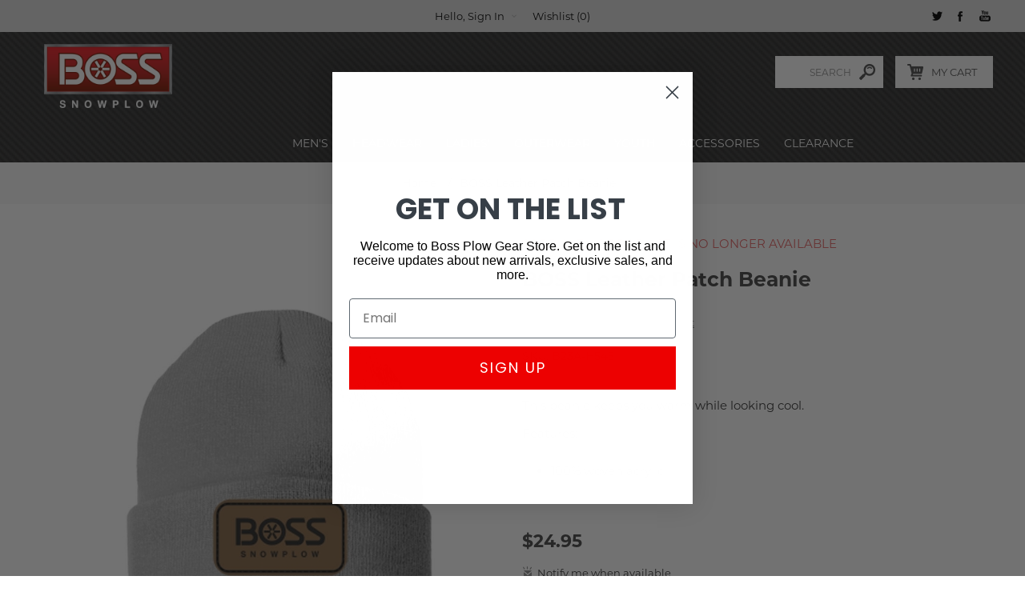

--- FILE ---
content_type: text/html; charset=utf-8
request_url: https://bossplowgear.com/boss-grey-beanie-w-leather-patch
body_size: 7838
content:
<!DOCTYPE html><html lang="en" dir="ltr" class="html-product-details-page"><head><title>BOSS Grey Beanie w/Leather Patch | BOSS Plow Gear Store</title><meta charset="UTF-8"><meta name="description" content="This beanie is made of 100% woven acrylic."><meta name="keywords" content="BOSS Plow,Shop BOSS Leather Patch Beanie,buy BOSS Leather Patch Beanie,BOSS Leather Patch Beanie prices,BOSS Leather Patch Beanie online"><meta name="generator" content="nopCommerce"><meta name="viewport" content="width=device-width, initial-scale=1.0, minimum-scale=1.0, maximum-scale=2.0"><link href="https://fonts.googleapis.com/css?family=Noto+Sans:400,700&amp;display=swap" rel="stylesheet"><meta property="og:type" content="product"><meta property="og:title" content="BOSS Leather Patch Beanie"><meta property="og:description" content="This beanie is made of 100% woven acrylic."><meta property="og:image" content="https://bossplowgear.com/images/thumbs/0001287_boss-leather-patch-beanie_600.jpeg"><meta property="og:image:url" content="https://bossplowgear.com/images/thumbs/0001287_boss-leather-patch-beanie_600.jpeg"><meta property="og:url" content="https://bossplowgear.com/boss-grey-beanie-w-leather-patch"><meta property="og:site_name" content="BOSS Plow Gear"><meta property="twitter:card" content="summary"><meta property="twitter:site" content="BOSS Plow Gear"><meta property="twitter:title" content="BOSS Leather Patch Beanie"><meta property="twitter:description" content="This beanie is made of 100% woven acrylic."><meta property="twitter:image" content="https://bossplowgear.com/images/thumbs/0001287_boss-leather-patch-beanie_600.jpeg"><meta property="twitter:url" content="https://bossplowgear.com/boss-grey-beanie-w-leather-patch"><link rel="stylesheet" href="/css/baijpdmiljbuuwta71glna.styles.css?v=ZypUqu8H1n4Zw7XXTJ9AhX1cgcQ"><style>.product-details-page .product-specs-box{display:none}.product-details-page .ui-tabs .product-specs-box{display:block}.product-details-page .ui-tabs .product-specs-box .title{display:none}</style><link rel="canonical" href="https://bossplowgear.com/boss-grey-beanie-w-leather-patch"><link rel="shortcut icon" href="/icons/icons_0/favicon.ico"><script>(function(n,t,i,r,u){n[r]=n[r]||[];n[r].push({"gtm.start":(new Date).getTime(),event:"gtm.js"});var e=t.getElementsByTagName(i)[0],f=t.createElement(i),o=r!="dataLayer"?"&l="+r:"";f.async=!0;f.src="https://www.googletagmanager.com/gtm.js?id="+u+o;e.parentNode.insertBefore(f,e)})(window,document,"script","dataLayer","GTM-P99T575F")</script><script>window.dataLayer=window.dataLayer||[];dataLayer.push({environment:"production",site:{site_type:"ecommerce"},page:{page_info:{page_type:"Product",page_name:"ProductDetails"},attributes:{country:"",language:"en"}},user:{login_status:"false",user_id:"2",email_hashed:"0f90e04b6e37a43940755a84aec7e87f651e7978f86dc95b4db4b40f5226cc66"}})</script><link href="/Themes/Uptown/Content/css/ptx.css" rel="stylesheet"><link rel="apple-touch-icon" sizes="57x57" href="/icons/icons_0/apple-icon-57x57.png"><link rel="apple-touch-icon" sizes="60x60" href="/icons/icons_0/apple-icon-60x60.png"><link rel="apple-touch-icon" sizes="72x72" href="/icons/icons_0/apple-icon-72x72.png"><link rel="apple-touch-icon" sizes="76x76" href="/icons/icons_0/apple-icon-76x76.png"><link rel="apple-touch-icon" sizes="114x114" href="/icons/icons_0/apple-icon-114x114.png"><link rel="apple-touch-icon" sizes="120x120" href="/icons/icons_0/apple-icon-120x120.png"><link rel="apple-touch-icon" sizes="144x144" href="/icons/icons_0/apple-icon-144x144.png"><link rel="apple-touch-icon" sizes="152x152" href="/icons/icons_0/apple-icon-152x152.png"><link rel="apple-touch-icon" sizes="180x180" href="/icons/icons_0/apple-icon-180x180.png"><link rel="icon" type="image/png" sizes="192x192" href="/icons/icons_0/android-icon-192x192.png"><link rel="icon" type="image/png" sizes="32x32" href="/icons/icons_0/favicon-32x32.png"><link rel="icon" type="image/png" sizes="96x96" href="/icons/icons_0/favicon-96x96.png"><link rel="icon" type="image/png" sizes="16x16" href="/icons/icons_0/favicon-16x16.png"><link rel="manifest" href="/icons/icons_0/manifest.json"><meta name="msapplication-TileColor" content="#ffffff"><meta name="msapplication-TileImage" content="/icons/icons_0/ms-icon-144x144.png"><meta name="theme-color" content="#ffffff"><body class="product-details-page-body"><input name="__RequestVerificationToken" type="hidden" value="CfDJ8IMP8PwJXLxCnhFAUC-NcBo_PLWs6Bti0vF0mh-_723gkv_ldbqfnZRSEZX4q1DBohgSEIyI-Y7nji37MvG6LKuHD0Bjv6emqT8jplM1Z1dKcu_4efV7gPX4OqVEnYQf1udCVWyuB_xKwQSA3Pyaxi8"><div id="dialog-notifications-success" aria-label="Notification" title="Notification" tabindex="0" style="display:none"></div><div id="dialog-notifications-error" aria-label="Error" title="Error" tabindex="0" style="display:none"></div><div id="dialog-notifications-warning" aria-label="Warning" title="Warning" tabindex="0" style="display:none"></div><div id="bar-notification" class="bar-notification-container" data-close="Close"></div><div class="master-wrapper-page items-per-row-three two-columns"><div class="overlayOffCanvas"></div><div class="responsive-nav-wrapper-parent"><div class="responsive-nav-wrapper"><div class="menu-title"><span aria-label="Menu" title="Menu">Menu</span></div><div class="personal-button" id="header-links-opener"><span aria-label=" Personal menu Click to Expand" title="Personal menu Click to Expand">Personal menu</span></div><div class="account-links" id="account-links"><span aria-label="My Account Click to Expand" title="My Account Click to Expand">My Account</span></div><div class="filters-button"><span aria-label="Filters Click to Expand" title="Filters Click to Expand">Filters</span></div><div class="search-wrap"><span aria-label="Search Click to Expand" title="Search Click to Expand">Search</span></div></div></div><div class="header header-1"><div class="header-upper"><div class="header-centering"><ul class="header-social-icons"><li><a aria-label="Link to Twitter" title="Twitter" target="_blank" class="twitter" href="https://twitter.com/bosssnowplows" rel="noopener noreferrer"></a><li><a aria-label="Link to Facebook" title="Facebook" target="_blank" class="facebook" href="https://www.facebook.com/TheBossSnowplow" rel="noopener noreferrer"></a><li><a aria-label="Link to YouTube" title="Youtube" target="_blank" class="youtube" href="https://www.youtube.com/user/thebossplows" rel="noopener noreferrer"></a></ul><div class="header-upper-centering"><div class="header-links-selectors-wrapper"><div class="header-links-wrapper"><div class="header-links"><div class="my-account-dropdown-wrapper"><a title="My Account Click to Expand" aria-label="Hello,  Sign In" href="/login" class="my-account-opener login-link">Hello, Sign In</a><div class="my-account-dropdown"><ul><li><a title="Log in Click to Expand" aria-label="Log in Click to Expand" href="/login?returnUrl=%2Fboss-grey-beanie-w-leather-patch" class="ico-login">Log in</a><li><a title="Register Click to Expand" aria-label="Register Click to Expand" href="/register?returnUrl=%2Fboss-grey-beanie-w-leather-patch" class="ico-register">Register</a></ul></div></div><a title="Wishlist Click to Expand" aria-label="Wishlist (0)" href="/wishlist" class="ico-wishlist"> <span class="wishlist-label">Wishlist</span> <span class="wishlist-qty">(0)</span> </a></div></div><div class="header-selectors-wrapper"></div></div></div></div></div><div class="header-lower"><div class="header-centering"><div class="header-logo"><a href="/" class="logo"> <img alt="BOSS Plow Gear" title="BOSS Plow Gear" src="https://bossplowgear.com/images/thumbs/0000431.png"></a></div><div class="header-cart-search-wrapper"><div class="cart-wrapper" id="flyout-cart" data-removeitemfromcarturl="/UptownTheme/RemoveItemFromCart" data-flyoutcarturl="/UptownTheme/FlyoutShoppingCart"><div id="topcartlink"><a title="My Cart Click to Expand" aria-label="My Cart Click to Expand" href="/cart" class="ico-cart"> <span class="cart-label">My Cart</span> </a></div><div class="flyout-cart"><div class="mini-shopping-cart"><div class="count"><div class="no-items-message">You have no items in your shopping cart.</div></div></div></div></div><div class="search-box store-search-box"><form method="get" id="small-search-box-form" action="/search"><input type="text" class="search-box-text" id="small-searchterms" autocomplete="off" name="q" placeholder="Search" aria-label="Search store"> <input type="hidden" class="instantSearchResourceElement" data-highlightfirstfoundelement="false" data-minkeywordlength="3" data-defaultproductsortoption="0" data-instantsearchurl="/instantSearchFor" data-searchpageurl="/search" data-searchinproductdescriptions="true" data-numberofvisibleproducts="5" data-noresultsresourcetext=" No data found."> <button type="submit" class="button-1 search-box-button">Search</button></form></div></div><div class="header-menu-wrapper"><div class="header-menu"><div class="close-menu"><span>Close</span></div><input type="hidden" value="false" id="isRtlEnabled"><ul class="top-menu"><li><a title="Men's" href="/mens">Men&#x27;s</a><li><a title="Headwear" href="/headwear">Headwear</a><li><a title="Ladies'" href="/ladies">Ladies&#x27;</a><li><a title="Outerwear" href="/outerwear">Outerwear</a><li><a title="Youth" href="/youth">Youth</a><li><a title="Accessories" href="/accessories">Accessories</a><li><a title="Clearance" href="/clearance">Clearance</a></ul><ul class="header-social-icons"><li><a aria-label="Link to Twitter" title="Twitter" target="_blank" class="twitter" href="https://twitter.com/bosssnowplows" rel="noopener noreferrer"></a><li><a aria-label="Link to Facebook" title="Facebook" target="_blank" class="facebook" href="https://www.facebook.com/TheBossSnowplow" rel="noopener noreferrer"></a><li><a aria-label="Link to YouTube" title="Youtube" target="_blank" class="youtube" href="https://www.youtube.com/user/thebossplows" rel="noopener noreferrer"></a></ul></div></div></div></div></div><div class="main-slider-wrapper"></div><div class="breadcrumb"><ul><li><span> <a href="/"> <span>Home</span> </a> </span> <span class="delimiter">/</span><li><strong class="current-item">BOSS Leather Patch Beanie</strong> <span id="/boss-grey-beanie-w-leather-patch"></span></ul></div><div class="master-wrapper-content" id="main" role="main"><div id="product-ribbon-info" data-productid="548" data-productboxselector=".product-item, .item-holder" data-productboxpicturecontainerselector=".picture, .item-picture" data-productpagepicturesparentcontainerselector=".product-essential" data-productpagebugpicturecontainerselector=".picture" data-retrieveproductribbonsurl="/RetrieveProductRibbons"></div><div class="master-column-wrapper"><div class="center-1"><div class="page product-details-page"><div class="page-body"><form method="post" id="product-details-form"><div data-productid="548"><div class="product-essential"><div class="gallery"><input type="hidden" class="cloudZoomAdjustPictureOnProductAttributeValueChange" data-productid="548" data-isintegratedbywidget="true"> <input type="hidden" class="cloudZoomEnableClickToZoom"><div class="picture-gallery sevenspikes-cloudzoom-gallery"><div class="picture-wrapper"><div class="picture" id="sevenspikes-cloud-zoom" data-zoomwindowelementid="" data-selectoroftheparentelementofthecloudzoomwindow="" data-defaultimagecontainerselector=".product-essential .picture-gallery" data-zoom-window-width="360" data-zoom-window-height="360"><a href="https://bossplowgear.com/images/thumbs/0001287_boss-leather-patch-beanie.jpeg" data-full-image-url="https://bossplowgear.com/images/thumbs/0001287_boss-leather-patch-beanie.jpeg" class="cloud-zoom picture-link" id="zoom1"> <img src="https://bossplowgear.com/images/thumbs/0001287_boss-leather-patch-beanie_600.jpeg" alt="BOSS Grey Beanie w/Leather Patch" class="cloudzoom" id="cloudZoomImage" itemprop="image" data-cloudzoom="appendSelector: '.picture-wrapper', zoomOffsetX: 20, zoomOffsetY: 0, autoInside: 850, tintOpacity: 0, zoomWidth: 360, zoomHeight: 360, easing: 3, touchStartDelay: true, zoomFlyOut: false, disableZoom: 'auto'"> </a></div></div></div></div><div class="overview"><div class="discontinued-product"><h4>Sorry - this product is no longer available</h4></div><div class="product-name"><h1>BOSS Leather Patch Beanie</h1></div><div class="product-reviews-overview"><div class="product-review-box"><div class="rating"><div style="width:0%"></div></div></div><div class="product-no-reviews"><a href="#review-form">Be the first to review this product</a></div></div><div class="additional-details"><div class="sku"><span class="label">SKU:</span> <span class="value" id="sku-548">B23A-H545</span></div></div><div class="full-description"><p>This beanie keeps you warm while looking cool.<p>Features:<ul><li>100% woven acrylic</ul></div><div class="prices-stock-wrapper"><div class="prices"><div class="product-price"><span id="price-value-548" aria-label="Regular Price $24.95" title="Regular Price $24.95" class="price-value-548"> $24.95 </span></div></div><div class="availability" id="availability"><div class="back-in-stock-subscription" id="back-in-stock-subscription"><input type="button" id="back-in-stock-subscribe-548" class="button-2 subscribe-button" value="Notify me when available"></div></div></div><div class="add-to-cart-buttons-wrapper"><div class="overview-buttons"><div class="add-to-wishlist"><button type="button" id="add-to-wishlist-button-548" class="button-2 add-to-wishlist-button" data-productid="548" onclick="return AjaxCart.addproducttocart_details(&#34;/addproducttocart/details/548/2&#34;,&#34;#product-details-form&#34;),!1">Add to wishlist</button></div></div></div><div class="product-social-buttons"><ul class="social-sharing"><li><a aria-label="Link to Twitter" class="twitter" href="javascript:openShareWindow(&#34;https://twitter.com/share?url=https://bossplowgear.com/boss-grey-beanie-w-leather-patch&#34;)"> <span class="flip"></span> <span class="flop"></span> </a><li><a aria-label="Link to Facebook" class="facebook" href="javascript:openShareWindow(&#34;https://www.facebook.com/sharer.php?u=https://bossplowgear.com/boss-grey-beanie-w-leather-patch&#34;)"> <span class="flip"></span> <span class="flop"></span> </a><li><a aria-label="Link to Pintrest" class="pinterest" href="javascript:void function(){var n=document.createElement(&#34;script&#34;);n.setAttribute(&#34;type&#34;,&#34;text/javascript&#34;);n.setAttribute(&#34;charset&#34;,&#34;UTF-8&#34;);n.setAttribute(&#34;src&#34;,&#34;https://assets.pinterest.com/js/pinmarklet.js?r=&#34;+Math.random()*99999999);document.body.appendChild(n)}()"> <span class="flip"></span> <span class="flop"></span> </a></ul></div></div></div></div><script asp-location='Footer'>window.addEventListener("DOMContentLoaded",function(){$.ajax({cache:!1,type:"GET",data:addAntiForgeryToken({productId:548}),url:"/PTXProduct/ProductReviews",success:function(n){$(".product-details-page .page-body").append(n)},error:function(){}})})</script><div class="product-collateral"></div><input name="__RequestVerificationToken" type="hidden" value="CfDJ8IMP8PwJXLxCnhFAUC-NcBo_PLWs6Bti0vF0mh-_723gkv_ldbqfnZRSEZX4q1DBohgSEIyI-Y7nji37MvG6LKuHD0Bjv6emqT8jplM1Z1dKcu_4efV7gPX4OqVEnYQf1udCVWyuB_xKwQSA3Pyaxi8"></form><div class="also-purchased-products-grid product-grid"><div class="title"><strong>Customers who bought this item also bought</strong></div><div class="item-grid"><div class="item-box"><div class="product-item" data-productid="541"><div class="product-item-picture-wrapper"><div class="picture"><a href="/boss-stretchfit-linen-front-hat-w-metal-badge" title="BOSS Stretchfit Linen Front Hat w/Metal Badge"> <img src="[data-uri]" data-lazyloadsrc="https://bossplowgear.com/images/thumbs/0001284_boss-heavy-metal-cap_400.jpeg" alt="BOSS Stretchfit Linen Front Hat w/Metal Badge" title="BOSS Stretchfit Linen Front Hat w/Metal Badge" class="second-product-image"> <img src="[data-uri]" data-lazyloadsrc="https://bossplowgear.com/images/thumbs/0001283_boss-heavy-metal-cap_400.jpeg" alt="BOSS Stretchfit Linen Front Hat w/Metal Badge" title="BOSS Stretchfit Linen Front Hat w/Metal Badge" class="first-product-image"> </a></div></div><div class="details"><div class="sku">B23A-H551</div><h2 class="product-title"><a href="/boss-stretchfit-linen-front-hat-w-metal-badge">BOSS Heavy Metal Cap</a></h2><div class="product-rating-box" title="0 review(s)"><div class="rating"><div style="width:0%"></div></div></div><div class="add-info"><div class="prices"><span class="price actual-price">$24.95</span></div></div><div class="attribute-squares-wrapper"></div></div></div></div><div class="item-box"><div class="product-item" data-productid="514"><div class="product-item-picture-wrapper"><div class="picture"><a href="/boss-old-man-winter-hoodie" title="BOSS &#34;Old Man Winter&#34; Hoodie"> <img src="[data-uri]" data-lazyloadsrc="https://bossplowgear.com/images/thumbs/0001148_boss-old-man-winter-hoodie_400.jpeg" alt="BOSS &#34;Old Man Winter&#34; Hoodie" title="BOSS &#34;Old Man Winter&#34; Hoodie" class="second-product-image"> <img src="[data-uri]" data-lazyloadsrc="https://bossplowgear.com/images/thumbs/0001147_boss-old-man-winter-hoodie_400.jpeg" alt="BOSS &#34;Old Man Winter&#34; Hoodie" title="BOSS &#34;Old Man Winter&#34; Hoodie" class="first-product-image"> </a></div></div><div class="details"><div class="sku">B23S-M563</div><h2 class="product-title"><a href="/boss-old-man-winter-hoodie">BOSS &quot;Old Man Winter&quot; Hoodie</a></h2><div class="product-rating-box" title="0 review(s)"><div class="rating"><div style="width:0%"></div></div></div><div class="description" data-short-description="none">This comfy sweatshirt will quickly become your new go-to hoodie.</div><div class="add-info"><div class="prices"><span class="price actual-price">$45.00</span> <span class="price old-price">$60.00</span></div></div><div class="attribute-squares-wrapper"></div></div></div></div><div class="item-box"><div class="product-item" data-productid="573"><div class="product-item-picture-wrapper"><div class="picture"><a href="/boss-magnetic-can-koozie" title="BOSS Magnetic Can Koozie"> <img src="[data-uri]" data-lazyloadsrc="https://bossplowgear.com/images/thumbs/0001234_boss-magnetic-can-koozie_400.jpeg" alt="BOSS Magnetic Can Koozie" title="BOSS Magnetic Can Koozie" class="product-image"> </a></div></div><div class="details"><div class="sku">B23A-A604</div><h2 class="product-title"><a href="/boss-magnetic-can-koozie">BOSS Magnetic Can Koozie</a></h2><div class="product-rating-box" title="0 review(s)"><div class="rating"><div style="width:0%"></div></div></div><div class="description" data-short-description="none">This Koozie is the next best thing to always have a drink in your hand.</div><div class="add-info"><div class="prices"><span class="price actual-price">$13.00</span></div></div><div class="attribute-squares-wrapper"></div></div></div></div></div></div></div></div></div></div></div><div class="footer footer-2"><div class="footer-upper"><div class="footer-centering"><div class="footer-block first" aria-label="Email Newsletter Signup Click to Expand" title="Email Newsletter Signup Click to Expand"><a href="/" aria-label="Home Page URL" class="logo"> </a><p class="footer-about-us footer-collapse">Email Newsletter Signup<div class="newsletter"><div class="title"><strong>Newsletter</strong></div><div class="accept-privacy-policy"><input id="accept-privacy-policy-newsletter" title="Accept Privacy Policy Newsletter Checkbox" type="checkbox" name="accept-privacy-policy"> <label for="accept-privacy-policy">By providing my email address, I opt-in to receiving news and communications from BOSS Plow Gear, and I acknowledge that my personal data will be processed in accordance with BOSS Plow Gear</label><div class="policy-link"><a href="https://bossplowgear.com/privacy-notice">privacy policy.</a></div></div><div class="newsletter-subscribe" id="newsletter-subscribe-block"><div class="newsletter-email"><input id="newsletter-email" class="newsletter-subscribe-text" placeholder="Enter your email here..." aria-label="Sign up for our newsletter" type="email" name="NewsletterEmail"> <input type="button" value="Subscribe" id="newsletter-subscribe-button" class="button-1 newsletter-subscribe-button"></div><div class="newsletter-validation"><span id="subscribe-loading-progress" style="display:none" class="please-wait">Wait...</span> <span class="field-validation-valid" data-valmsg-for="NewsletterEmail" data-valmsg-replace="true"></span></div></div><div class="newsletter-result" id="newsletter-result-block"></div></div></div><div class="footer-block" aria-label="Information Click to Expand" title="Information Click to Expand"><h3 class="title"><span aria-label="Information Click to Expand">Information</span></h3><ul class="footer-menu footer-collapse"><li><a aria-label="2025 Special Buy Program" title="2025 Special Buy Program" href="/special-buy-program">2025 Special Buy Program</a><li><a aria-label="Accessibility Statement" title="Accessibility Statement" href="/accessibility-statement">Accessibility Statement</a><li><a aria-label="Shipping &amp; Returns" title="Shipping &amp; Returns" href="/shipping-returns">Shipping &amp; Returns</a><li><a aria-label="Privacy Policy" title="Privacy Policy" href="/privacy-notice">Privacy Policy</a><li><a aria-label="Conditions of Use" title="Conditions of Use" href="/conditions-of-use">Conditions of Use</a><li><a aria-label="Contact Us" title="Contact Us" href="/contactus">Contact Us</a><li role="menuitem"><a href="https://bossplow.com">BOSSPlow.com</a><li role="menuitem"><a href="https://www.bossplow.com/en/locator">Where To Buy</a><li><a aria-label="Sitemap" title="Sitemap" href="/sitemap">Sitemap</a></ul></div><div class="footer-block" aria-label="My account Click to Expand" title="My account Click to Expand"><h3 class="title"><span aria-label="My account Click to Expand">My account</span></h3><ul class="footer-menu footer-collapse"><li><a title="Customer Info" aria-label="Customer Info" href="/customer/info">Customer Info</a><li><a title="Addresses" aria-label="Addresses" href="/customer/addresses">Addresses</a><li><a title="Orders" aria-label="Orders" href="/order/history">Orders</a><li><a title="My Cart" aria-label="My Cart" href="/cart">My Cart</a><li><a title="Wishlist" aria-label="Wishlist" href="/wishlist">Wishlist</a><li><a href="https://owner.bossplow.com/">BOSS Owners</a></ul></div><div class="footer-block last" title="Contact Info Click to Expand"><h3 class="title"><span>Contact Info</span></h3><ul class="footer-menu footer-collapse"><li class="address" title="Store Physical Address" aria-label="5655 State Road 93, Eau Claire, WI 54701"><span>5655 State Road 93, Eau Claire, WI 54701</span><li class="phone" title="Customer Service Phone Number" aria-label="(877) 717-9151"><span>(877) 717-9151</span><li class="email" title="Customer Service Email Address" aria-label="customerservice@bossplowgear.com"><span><a href="/cdn-cgi/l/email-protection" class="__cf_email__" data-cfemail="ef8c9a9c9b80828a9d9c8a9d99868c8aaf8d809c9c9f838098888a8e9dc18c8082">[email&#160;protected]</a></span></ul></div></div></div><div class="footer-lower"><div class="footer-centering"><div class="footer-lower-right"><ul class="accepted-payment-methods"><li class="method1" title="Visa"><li class="method2" title="MasterCard"><li class="method3" title="Discover"><li class="method4" title="American Express"></ul></div><div class="footer-lower-left"><div class="footer-disclaimer">Copyright &copy; 2026 BOSS Plow Gear. All rights reserved.</div><div class="footer-powered-by">Powered by <a title="Nop Commerce Information" href="https://www.nopcommerce.com" target="_blank" rel="nofollow">nopCommerce</a></div><div class="footer-store-theme"></div></div></div></div></div><script data-cfasync="false" src="/cdn-cgi/scripts/5c5dd728/cloudflare-static/email-decode.min.js"></script><script async src="https://static.klaviyo.com/onsite/js/UZwd4D/klaviyo.js"></script></div><script src="https://cdn.userway.org/widget.js" data-account="Jk1z4AKYJ3"></script><input id="isShoppingCartEnabled" type="hidden" value="true"><script src="/js/utsxyex-etp3x5ju59babg.scripts.js?v=Vs8SFLQ3ugFSOJ8UneboUdgfpqM"></script><script src="/Plugins/NopStation.Plugin.Widgets.OCarousels/Contents/script/owl.carousel.min.js?v=UH6WE6_FwEXueMpobbd5gqnsngs"></script><script src="/Plugins/NopStation.Plugin.Widgets.OCarousels/Contents/script/nopstation.carousel.js?v=gY-Aonvv25HcgKwokHJtUBiEs_Q"></script><script type="application/ld+json">{"@context":"https://schema.org","@type":"Product","name":"BOSS Leather Patch Beanie","sku":"B23A-H545","description":"This beanie keeps you warm while looking cool.","image":"https://bossplowgear.com/images/thumbs/0001287_boss-leather-patch-beanie_600.jpeg","brand":[],"offers":{"@type":"Offer","url":"https://bossplowgear.com/boss-grey-beanie-w-leather-patch","availability":"https://schema.org/OutOfStock","price":"24.95","priceCurrency":"USD"},"review":[],"hasVariant":[]}</script><script>$(document).ready(function(){$("#back-in-stock-subscribe-548").on("click",function(){displayPopupContentFromUrl("/PTXShoppingCart/SubscribePopup?productId=548","Notify me when available")})})</script><script>window.addEventListener("DOMContentLoaded",function(){var n=document.getElementById("availability");$(n).insertAfter(".product-essential.prices")})</script><script>function openShareWindow(n){var t=520,i=400,r=screen.height/2-i/2,u=screen.width/2-t/2;window.open(n,"sharer","top="+r+",left="+u+",toolbar=0,status=0,width="+t+",height="+i)}</script><script>$(function(){$(".header").on("mouseenter","#flyout-cart",function(){$(this).addClass("active")}).on("mouseleave","#flyout-cart",function(){$(this).removeClass("active")})})</script><script id="instantSearchItemTemplate" type="text/x-kendo-template">
    <div class="instant-search-item" data-url="${ data.CustomProperties.Url }">
        <a href="${ data.CustomProperties.Url }">
            <div class="img-block">
                <img src="${ data.PictureModels[0].ImageUrl }" alt="${ data.Name }" title="${ data.Name }" style="border: none">
            </div>
            <div class="detail">
                <div class="title">${ data.Name }</div>
                    <div class="sku"># var sku = ""; if (data.Sku != null) { sku = "SKU: " + data.Sku } # #= sku #</div>
                <div class="price"># var price = ""; if (data.ProductPrice.Price) { price = data.ProductPrice.Price } # #= price #</div>           
            </div>
        </a>
    </div>
</script><script>$("#small-search-box-form").on("submit",function(n){$("#small-searchterms").val()==""&&(alert("Please enter some search keyword"),$("#small-searchterms").focus(),n.preventDefault())})</script><script>(function(n,t){n(document).ready(function(){t.prepareTopMenu()});n(document).on("themeBreakpointPassed7Spikes",function(n){n.isInitialLoad||window.sevenSpikesTheme||t.prepareTopMenu()})})(jQuery,sevenSpikesCore)</script><script type="application/ld+json"></script><script>(function(n){function f(i){var r=n("#subscribe-loading-progress"),u;r.show();u={captchaValid:t,subscribe:i,email:n("#newsletter-email").val()};n.ajax({cache:!1,type:"POST",url:"/subscribenewsletter",data:u,success:function(t){r.hide();n("#newsletter-result-block").html(t.Result);t.Success?(n("#newsletter-subscribe-block").hide(),n(".newsletter-subscribe-block-opener").hide(),n("#newsletter-result-block").show(),alert("Subscription Successful")):n("#newsletter-result-block").fadeIn("slow").delay(2e3).fadeOut("slow")},error:function(){alert("Failed to subscribe.");r.hide()}})}var t=!1,i,u;if(!1&&(u=function(){i=grecaptcha.render("html_element",{sitekey:"6LdQT6wqAAAAAMeSxIpGLWZn3QGWKJP8pDVdEKOR"})},n(function(){n("#newsletter-subscribe-button").on("click",function(){return n("#accept-privacy-policy-newsletter").is(":checked")?!0:!1});n("#newsletter-captcha-box").append("<div id='html_element'><\/div>")})),!1){n(document).ready(function(){r();setInterval(function(){r()},1e4)});function r(){return grecaptcha.ready(function(){grecaptcha.execute("6LdQT6wqAAAAAMeSxIpGLWZn3QGWKJP8pDVdEKOR",{action:"SubscribeNewsletter"}).then(function(n){document.getElementById("g-recaptcha-response-newsletter").value=n})}),t=document.getElementById("g-recaptcha-response-newsletter").value?!0:!1}}n(document).ready(function(){n("#newsletter-subscribe-button").on("click",function(){if(n("#accept-privacy-policy-newsletter").is(":checked"))f("true");else return alert("To subscribe to our email marketing list, please confirm that you agree to our privacy policy."),!1});n("#newsletter-email").on("keydown",function(t){if(t.keyCode==13)return n("#newsletter-subscribe-button").trigger("click"),!1})})})(jQuery)</script><script>var carouseldata={};carouseldata.CarouselFailure="Failed to load carousel content.";$(document).ready(function(){Carousel.init("/load_carousel_details",".carousel-container",".carousel-container .loader",carouseldata)})</script><script>var localized_data={AjaxCartFailure:"Failed to add the product. Please refresh the page and try one more time."};AjaxCart.init(!1,".header .cart-wrapper .cart-qty",".header-links .wishlist-qty",".cart-wrapper",localized_data)</script><script>let miniCartDeletes=document.querySelectorAll(".mini-shopping-cart-item-close");(miniCartDeletes!=null||miniCartDeletes.length>0)&&Array.prototype.forEach.call(miniCartDeletes,n=>{n.addEventListener("click",()=>{var t=n.parentNode,i=t.querySelector(".quantity span").innerHTML.trim(),r=t.querySelector(".price span").innerText.trim().replace("$",""),u=Number(r)*Number(i);dataLayer.push({event:"remove_from_cart",ecommerce:{currency:"USD",value:u.toFixed(2),items:[{item_name:t.querySelector(".name a").innerHTML,item_id:t.getAttribute("data-sku"),quantity:Number(i),price:Number(r).toFixed(2)}]}})})})</script><script>let itemName=document.querySelector(".product-name").querySelector("h1").textContent.trim(),itemSku=document.querySelector(".sku").querySelector(".value").textContent,price=document.querySelector(".product-price span").innerText.trim().replace("$","");dataLayer.push({event:"view_item",ecommerce:{currency:"USD",value:price,items:[{item_name:itemName,item_id:itemSku}]}})</script><script>var buttons=document.querySelectorAll(".add-to-cart-button");Array.prototype.forEach.call(buttons,n=>{n.addEventListener("click",function(){let i=document.getElementsByClassName("value")[0].innerHTML,r=document.querySelector(".product-name").childNodes[0].innerText,n=Number(document.querySelector(".qty-input").value),t=document.querySelector(".product-price span").innerText.trim().replace("$",""),u=Number(n)*Number(t);dataLayer.push({event:"add_to_cart",ecommerce:{currency:"USD",value:u.toFixed(2),items:[{item_name:r,item_id:i,quantity:n,price:t}]}})})})</script><script>$(window).scroll(function(){$(window).scrollTop()>=300?$(".header-centering").addClass("stick"):$(".header-centering").removeClass("stick")})</script><script defer src="https://static.cloudflareinsights.com/beacon.min.js/vcd15cbe7772f49c399c6a5babf22c1241717689176015" integrity="sha512-ZpsOmlRQV6y907TI0dKBHq9Md29nnaEIPlkf84rnaERnq6zvWvPUqr2ft8M1aS28oN72PdrCzSjY4U6VaAw1EQ==" data-cf-beacon='{"version":"2024.11.0","token":"d14bb766791e41e4ab43151926a35eac","r":1,"server_timing":{"name":{"cfCacheStatus":true,"cfEdge":true,"cfExtPri":true,"cfL4":true,"cfOrigin":true,"cfSpeedBrain":true},"location_startswith":null}}' crossorigin="anonymous"></script>


--- FILE ---
content_type: text/html; charset=utf-8
request_url: https://bossplowgear.com/RetrieveProductRibbons
body_size: -582
content:

            <a href="/boss-old-man-winter-hoodie" class="ribbon-position top-left" data-productribbonid="4" data-productid="514">
                <div class="product-ribbon clearance">

        <img id="ribbon-picture-4-514-118" src="https://bossplowgear.com/images/thumbs/0000660.png"/>

                </div>
            </a>


--- FILE ---
content_type: text/css
request_url: https://bossplowgear.com/Themes/Uptown/Content/css/ptx.css
body_size: 13843
content:
/*************************************** GENERIC ***************************************/

::placeholder { /* Chrome, Firefox, Opera, Safari 10.1+ */
    color: #ffffff;
    opacity: 1; /* Firefox */
}

:-ms-input-placeholder { /* Internet Explorer 10-11 */
    color: #ffffff;
}

:-ms-input-placeholder { /* Microsoft Edge */
    color: #ffffff;
}

.center-1 {
    margin: 0;
}

.center {
    width: 100%;
}

.center-2, .side-2, .center-1, .side-1 {
    margin: 0;
}
/* FONTS */
body, .block .view-all a, .mini-shopping-cart .count a, .category-item .title span, .sub-category-item .title span, .manufacturer-item .title span, .vendor-item .title span, .category-item-count, .manufacturer-item-count, .vendor-item-count, .inputs input[type="text"], .inputs input[type="password"], .inputs input[type="tel"], .inputs input[type="email"], .inputs select, .inputs textarea, .newsletter-result, .order-details-area ul, .shipment-details-area ul, .order-completed .order-number strong, .cart-options .selected-checkout-attributes, .product-review-helpfulness, .product-review-helpfulness .question, .product-review-item .review-text, .review-content .reply-text, .product-review-item .review-info .date span, .product-reviews-page .title, .customer-entered-price .price-range, .sitemap-page .description, .newsletter-email .options label, .newsletter-box-description, .newsletter-result, .login-pag.order-review-data .title:first-child, .shipment-overview .title:first-child, .order-details-area .title:first-child, .shipment-details-area .title:first-child .new-wrapper .text, .login-page .new-wrapper .text, .login-page .returning-wrapper .forgot-password a, .cart th, .data-table th, .forums-table-section th, .account-page .description, .no-data, .product-selectors span, .compare-products-table tr > *:first-child, .overview .short-description, .attributes .option-list label, .productAddedToCartWindowDescription .quantity, .productAddedToCartWindowDescription .attributeInfo, .category-description p, .manufacturer-description p, .full-description p, .topic-html-content p, .topic-page p, .post-body p, .news-body p, .custom-tab p, .product-tags-list, #quickTabs .custom-tab, .write-review .rating-wrapper > div, .breadcrumb li *, .mini-shopping-cart .count a, .mini-shopping-cart .quantity, .ui-dialog-content, .opc .payment-info .info label, .order-review-data ul, .shipment-overview ul, .checkout-page .order-review-data .title, .tier-prices .field-header, .footer-2 .newsletter-email .newsletter-subscribe-text, .password-recovery-page .tooltip, .account-page .description, .no-data, .eu-cookie-bar-notification .text, .checkout-page .order-review-data .title, .order-review-data ul, .shipment-overview ul, .shipping-method .method-description, .checkout-page .address-item li, #quickTabs .custom-tab, .order-details-area ul, .shipment-details-area ul, .category-item-count, .manufacturer-item-count, .vendor-item-count, .block .view-all a, .footer-2 .newsletter-email .newsletter-subscribe-text, .newsletter-email .options label, .product-tags-list, .attributes .option-list label, .mini-shopping-cart .count a, .mini-shopping-cart .quantity, .cart th, .data-table th, .forums-table-section th {
    font-family: Montserrat, sans-serif !important;
font-style: normal !important;
}
/* END FONTS */
/* COLORS */
.link-rss, .ui-dialog .back-in-stock-subscription-page button:hover, .eu-cookie-bar-notification button:hover, #goToTop, .mini-shopping-cart button:hover, .mini-shopping-cart button:first-child:hover, .newsletter-box-button:before, .newsletter-box-button:hover, .footer-block .title span:after, .footer-2 .footer-block .title span:after, .social-sharing a .flip, .social-sharing a .flop, .footer-2 .newsletter-email .newsletter-subscribe-button, .footer-2 .footer-menu .address span:before, .footer-2 .footer-menu .phone span:before, .footer-2 .footer-menu .email span:before, .poll .buttons input:hover, .item-box input[type="button"]:hover, .item-box input[type="button"].product-box-add-to-cart-button:hover, .pager li span, .pager li a:hover, .vendor-list a:hover, .contact-vendor input:hover, .gallery .picture-thumbs a.active:before, .overview .add-to-wishlist:hover:before, .overview .compare-products:hover:before, .overview .email-a-friend:hover:before, .overview .back-in-stock-subscription:hover:before, .overview .download-sample:hover:before, .product-review-box .rating div, .overview .add-to-cart-button:hover, .variant-overview .add-to-cart-button:hover, .variant-overview .add-to-wishlist input[type='button']:hover, .write-review .button-1:hover, .wishlist-content .button-2:hover, .wishlist-content .button-2.wishlist-add-to-cart-button, .compare-products-page .button-2:hover, .contact-page .button-1:hover, .email-a-friend-page .button-1:hover, .apply-vendor-page .button-1:hover, #check-availability-button:hover, .registration-page .button-1:hover, .registration-result-page .button-1:hover, .login-page .button-1:hover, .password-recovery-page .button-1:hover, .account-page .button-1:hover, .return-request-page .button-1:hover, .user-agreement-page .button-1:hover, .login-page .button-1.login-button, .login-page .button-1.order-details-page .total-info.login-button:hover, .account-page-navigation .account-navigation-list li a.active:before, .account-page-navigation .account-navigation-list li a:hover:before, .account-page .button-2:hover, .order-progress li.active-step a:before, .shopping-cart-page .button-1:hover, .checkout-page .button-1:hover, .cart-options .button-2.continue-shopping-button, .cart-options .button-2:hover, .cart-collaterals .button-2:hover, .opc .back-link a:hover, .order-details-page .page-title a:hover:before, .order-details-page .actions input:hover, .search-input .button-1:hover, .blog-page .blog-posts .read-more:hover, .news-list-page .news-items .read-more:hover, .new-comment .button-1:hover, .topic-post .pm-button:hover, .profile-info-box .pm-button:hover, .forum-edit-page .buttons input:hover, .move-topic-page .buttons input:hover, .private-messages .buttons input:hover, .productAddedToCartWindowSummary a:hover, .productAddedToCartWindowSummary .button-1:hover, .ui-slider-range, .filtersGroupPanel li.checked label:before, .nivo-controlNav a:hover:before, .nivo-controlNav a.active:before, .nop-jcarousel .slick-prev:hover, .nop-jcarousel .slick-next:hover, .nop-jcarousel .slick-dots button:hover:before, .nop-jcarousel .slick-dots .slick-active button:before, .products-carousel .item-picture .button:hover, .quick-view-button a:hover, .blog-page .buttons .read-more:hover, .share-post a .flip, .share-post a .flop, .post-navigation a .flop, .sale-of-the-day-offer .title, .sale-of-the-day-offer .go-to-product-page:hover, .sale-of-the-day-offer .owl-dot.active:before, .ropc .estimate-shipping button:hover, .ropc .coupon-box-panel .coupon-code button:hover, .ropc .giftcard-box-panel .coupon-code button:hover, .ropc .complete-button button:hover, #newTicket a:hover:before, #myTickets a:hover:before, #manageTickets a:hover:before, .overview .submit-ticket:hover:before, .inputs.upload .k-button.k-upload-button:hover span, .page-body form > .buttons .k-button:hover, .page-body form > .buttons .return-to-ticket.k-button:hover, .page-body form > .buttons .k-button.return-to-ticket-button:hover, .ticket-buttons .k-button:hover, #submit-reply .buttons .k-button:hover, .view-ticket-notes-page .ticket-buttons .show-add-note.k-button:hover, .my-tickets-page .clear-filters:hover, .manage-tickets-page .clear-filters:hover, .header-links .my-account-dropdown a:hover:before, .cart-wrapper .ico-cart:before, .cart-wrapper .ico-cart-total, .previous-product-title, .next-product-title, .with-caregory-search-enabled .custom-select-text:before {
    background-color: #ed0000;
}

    .newsletter-result, .wishlist-content .button-2.wishlist-add-to-cart-button:hover, .wishlist-content .button-2.update-wishlist-button:hover {
        color: white;
    }

.product-details-page .full-description, .login-page .returning-wrapper .form-fields, .checkout-page .edit-address, .shipping-method .method-list, .payment-info .info td, .mini-shopping-cart .totals, .checkout-page .edit-address, .login-page .returning-wrapper .buttons, .order-review-data ul, .shipment-overview ul, .payment-method .method-list, .cart-totals-wrapper, .cart-collaterals .coupon-box, .cart-collaterals .giftcard-box, .ui-tabs .ui-tabs-panel, .order-details-page .total-info, .order-details-area ul, .shipment-details-area .overview .short-descriptionul, .account-page .edit-address, .contact-page form, .email-a-friend-page form, .apply-vendor-page form, .form-fields, .topic-page .page-body, .account-page-navigation .account-navigation-list li a {
    background: transparent !important;
}

.cart-collaterals .message-failure, .cart-total .order-total .cart-total-right, .eu-cookie-bar-notification a, .mini-shopping-cart a:hover, .mini-shopping-cart .count a:hover, .mini-shopping-cart .totals strong, .footer-lower a, .block .active > a, .block .view-all a, .poll strong, .breadcrumb a:hover, .category-description a:hover, .manufacturer-description a:hover, .vendor-description a:hover, .manufacturer-item-count, .vendor-item-count, .item-box .product-title a:hover, .item-box .rating div, .item-box .actual-price, .item-box .tax-shipping-info a:hover, .overview .value, .variant-overview .value, .free-shipping, .product-no-reviews a:hover, .product-review-links a:hover, .overview .value a, .variant-overview .value a, .overview .prices > div, .variant-overview .prices > div, .overview .product-price, .variant-overview .product-price, .overview .prices .tax-shipping-info a:hover, .variant-overview .prices .tax-shipping-info a:hover, .tier-prices .item-price, .product-tags-list a:hover, .ui-datepicker-calendar td a:hover, .ui-datepicker-today, .product-reviews-page h1 a:hover, .product-review-helpfulness .vote:hover, .wishlist-content .tax-shipping-info a:hover, .wishlist-page .share-info a, .topic-block a, .topic-page a, .email-a-friend-page .title h2 a:hover, #check-availability-button:hover, .accept-privacy-policy a:hover, .accept-privacy-policy span:hover, .add-more-external-records a, .login-page .returning-wrapper .forgot-password a:hover, .return-request-list-page a:hover, .order-summary-content .tax-shipping-info a:hover, .cart-total .order-total .cart-total-right, .terms-of-service a:hover, .order-completed .details a:hover, .order-details-page .cart-total tr:last-of-type strong, .sitemap-page a:hover, .blog-page .tags a:hover, .blogpost-page .tags a:hover, .blog-posts .buttons .read-comments:hover, .comment-info .username:hover, .news-list-homepage .news-items .read-more, .news-list-homepage .view-all a, .post-title:hover, .news-title:hover, .forum-search-box .advanced a, .topic-post .post-actions .post-link-button, .topic-post .post-actions .quote-post-button, .private-message-send-page a:hover, .profile-page .topic-title a, .cart a:hover, .data-table a:hover, .compare-products-table a:hover, .forums-table-section a:hover, td.subtotal, td.total, .compare-products-table .product-price td, .productAddedToCartWindowDescription h1 a:hover, .productAddedToCartWindowDescription .price, .selected-options-list > li span, .instant-search-item .detail .price, .products-carousel .item-info .actual-price, .quickView .links-panel a:hover, .rich-blog-homepage .post-title:hover, .rich-blog-homepage .read-more, .rich-blog-homepage .title:hover strong, .post-relations li, .search-term-highlighter, .sale-of-the-day-offer .product-name h4:hover, .sale-of-the-day-offer .timer-group .timer-info-box, .sale-of-the-day-offer .price.actual-price, .ropc .error-list, .feed-panel .instagram-follow-us a, .twitter-feed .user-profile .user-name:hover, .twitter-feed .post-body a, .spc-categories .category-details li a:hover, .ticket-comments .comment-header .left a, .anywhere-page-map .align-map-button, .shop-full-description a, .social-feed .sub-title a {
    color: #ed0000;
}

.sitemap-page .description, .sitemap-page a, .contact-page .topic-block-body, .apply-vendor-page .topic-block-body, body, .no-data, .checkout-page .address-item li, .store-search-box input.search-box-text::placeholder, .store-search-box input.search-box-text {
    color: #333;
}

.product-details-page .full-description, .login-page .returning-wrapper .form-fields, .checkout-page .edit-address, .shipping-method .method-list, .payment-info .info td, .mini-shopping-cart .totals {
    background: #ffffff;
}
.footer-2 .newsletter-email .newsletter-subscribe-text::placeholder, .footer-2 .newsletter-email .newsletter-subscribe-text {
    color: #333;
    font-family: Montserrat, sans-serif !important;
    font-style: normal !important;
}
.header-links, .header-links .my-account-dropdown-wrapper:hover .my-account-opener {
    color: black;
}
/* END COLORS */
/* BUTTONS */
.btn-primary:hover, .btn-primary:focus, .btn-primary:active, .btn-primary.active, .btn-primary.disabled, .btn-primary[disabled] {
    background-color: #c00;
}

.btn-primary {
    text-shadow: none;
    background-color: #c00;
    background-image: none;
    border-color: transparent
}

.btn {
    padding: 10px 18px;
    font-size: 16px;
}
/* END BUTTONS */
/* MODALS */
.modal-footer {
    border-top: none;
    box-shadow: none;
    padding: 0px 15px 10px;
    margin-left: 5px;
    text-align: left;
}

.modal-header {
    border-bottom: none;
}

    .modal-header h3 {
        font-size: 24px;
        color: #c00;
    }
/* END MODALS */
/* BORDERS */
.ui-tabs .ui-tabs-nav {
    padding: 0;
}

    .product-review-item, .block .title, .ui-tabs .ui-tabs-nav:before, .account-page-navigation .account-navigation-wrapper, .mini-shopping-cart .count, .opc .step-title, .login-page .title, .order-review-data .title:first-child, .shipment-overview .title:first-child, .order-details-area .title:first-child, .shipment-details-area .title:first-child {
        border-bottom: 1px solid #333 !important;
    }

.customer-entered-price .enter-price-label {
    border-top: none;
}

.footer-1 .newsletter, .customer-entered-price .enter-price-input {
    border: 1px solid #f1f1f1;
}

.ui-tabs .ui-tabs-nav:before {
    height: auto;
    border-top: none;
}

.account-page .edit-address:before, .contact-page form:before, .email-a-friend-page form:before, .apply-vendor-page form:before, .advanced-search:before {
    border-top: 1px solid #f1f1f1;
    height: 1px;
}

.product-review-list .title, .prices-stock-wrapper, .giftcard, .fieldset .title, .section .title, .form-fields, .cart-wrapper, .tier-prices .title, #quickTabs .ui-tabs-nav li, .sitemap-page .entity-title {
    border: none;
}

.product-details-page .full-description:before, .product-review-item {
    border-top: 1px solid #f1f1f1;
}

.item-box input[type="button"]:hover {
    border-color: black;
}
/* END BORDERS */
/* BAR NOTIFICATIONS */
#bar-notification, #dialog-notifications-warning, #dialog-notifications-error, #dialog-notifications-success, .bar-notification, .bar-notification-container, .bar-notification.success, .bar-notification .content, .bar-notification .close {
    /*display: block !important;*/
    display: flex !important; /* Make the parent a flex container */
    align-items: center !important; /* Vertically center the child */
    justify-content: flex-start !important; /* Horizontally center the child */
}

.bar-notification {
    box-shadow: 5px 10px 18px #ccc;
    opacity: 1;
    padding: 25px 25px 25px 10px;
    text-align: center;
    position: absolute;
    top: 50%;
    left: 50%;
    transform: translate(-50%, -50%);
    width: 400px;
    height: 200px;
    border: 1px solid #ccc;
}

    .bar-notification.success {
        background: white;
        color: #4d4d4d;
    }

    .bar-notification .content {
        margin: auto;
        font-size: 16px;
        color: #454545;
        height: 200px;
        flex-direction: column;
        padding-top: 40px;
    }

    .bar-notification.success .content, .bar-notification.success .content a {
        color: #008000;
    }

    .bar-notification .close {
        border: none;
        opacity: 1;
        box-shadow: none;
        background: #fff url('/Themes/Uptown/Content/img/add-cart-close.png') center no-repeat;
        position: fixed;
        margin: 10px;
    }

    .bar-notification.error, .bar-notification.warning {
        background: white;
    }
/* END BAR NOTIFICATIONS */
/* DROPDOWN MENU */
ul#pureThree {
    list-style-type: none;
    padding: 0px;
    margin: 0px;
    width: 100%;
    background-color: #b91b2c;
    text-align: center;
}

#pureThree label {
    color: white;
    display: block;
    padding: 10px 0 10px 45px;
}

#pureThree li {
    list-style: none;
}

#pureThree input[type=checkbox] {
    display: none;
}

    #pureThree input[type=checkbox] ~ ul {
        max-height: 0;
        max-width: 0;
        opacity: 0;
        overflow: hidden;
        white-space: nowrap;
        display: none;
    }

    #pureThree input[type=checkbox]:checked ~ ul {
        max-height: 100%;
        max-width: 100%;
        opacity: 1;
        margin: 0px;
        color: white;
        background: #a20000;
        width: 100%;
        padding: 10px;
        display: inline-block;
    }

    #pureThree input[type=checkbox] + label:before {
        transform-origin: 25% 50%;
        border: 8px solid transparent;
        border-width: 8px 12px;
        border-left-color: white;
        margin-left: -25px;
        width: 0;
        height: 0;
        display: inline-block;
        text-align: center;
        content: '';
        color: #AAAFAB;
        position: absolute;
        margin-top: 1px;
    }

    #pureThree input[type=checkbox]:checked + label:before {
        transform: rotate(90deg);
    }

#pureThree ul {
    width: 100%;
    text-align: center;
}
/* END DROPDOWN MENU */
/* SOCIAL */
.social-sharing li {
    color: #ed0000;
    border-color: #ed0000;
    background: rgba(0, 116, 217, .5);
    border-radius: 50px;
    border-width: 3px;
    width: 45px;
    height: 45px;
    margin: auto;
}

.social-sharing a {
    transition: none;
    font-size: 0px;
}

    .social-sharing a .flop {
        background: url('../img/social_sprite_hover.png') no-repeat;
    }

    .social-sharing a .flip {
        background: url('../img/social_sprite_hover.png') no-repeat;
    }

.social-sharing .facebook span {
    background-position: -108px center;
}

.social-sharing .instagram span {
    background-position: -53px center;
}

.social-sharing .twitter span {
    background-position: 0 center;
}

.social-sharing .youtube span {
    background-position: -161px center;
}

.social-sharing .pinterest span {
    background-position: -323px center;
}

.social-sharing .google span {
    background-position: -216px center;
}

.social-sharing a:hover {
    transform: none;
}

.social-sharing a .flip {
    transform: none;
}
/* END SOCIAL */
/*************************************** HOME PAGE ***************************************/
/* HEADER */
.header {
    background: #2d2d2d url('../img/boss-dark-diag-bg.gif') repeat left top;
    margin: 0 auto;
    padding-bottom: 20px;
}

.header-logo {
    margin: 0 auto;
    padding: 15px;
}

.store-search-box form {
    margin: auto;
}

.header-cart-search-wrapper .store-search-box {
    height: auto;
    margin-right: 15px;
}

.header-links .html-widget {
    display: inline-block;
}

.mini-shopping-cart .totals {
    background: transparent;
}

.header-menu .sublist-wrap {
    padding: 0;
    top: 45px;
    background: #f2f2f2 !important;
}

.header-menu.open .sublist-wrap {
    top: 0;
}

.header-menu > ul > li:hover > a {
    color: #ed0000;
}

.header-menu > ul.top-menu li {
    background: transparent;
}

.header-upper {
    background: #dddddd;
}

.header-1 .header-lower .header-centering.stick {
    background: #2d2d2d url('../img/boss-dark-diag-bg.gif') repeat left top;
    border-bottom: solid 10px #ed0000;
}

.main-slider-wrapper .header-menu > ul {
    text-align: center;
    padding: 0;
}

.main-slider-wrapper .header-menu .sublist-wrap {
    padding-top: 0;
}

.cart-wrapper:hover #topcartlink {
    transform: none;
}

.cart-wrapper .ico-cart:before {
    background: transparent;
    background-color: transparent;
    height: 0;
    width: 0;
}

.cart-wrapper .ico-cart:after {
    content: '';
    width: 20px;
    height: 20px;
    position: absolute;
    top: 0;
    left: 15px;
    bottom: 0;
    margin: auto;
    background: url('/Themes/Uptown/Content/img/my-cart.png') center no-repeat;
}

.cart-wrapper .ico-cart, .cart-wrapper .ico-cart-total {
    padding: 12px 10px 15px 35px;
    height: 40px;
}

.cart-wrapper .ico-cart {
    background: #f8f8f8;
}

.header-cart-search-wrapper .cart-wrapper {
    height: auto;
    width: fit-content;
}

.cart-label {
    text-align: left;
}

#topcartlink {
    width: fit-content;
}

.cart-wrapper .ico-cart span {
    padding: 0 10px;
}

.main-slider-wrapper .header-menu.open > ul {
    text-align: left;
}

.header-1 .header-menu-wrapper {
    float: left;
    margin: auto;
    clear: none;
}

.header-1 .header-menu.open {
    height: 100%;
}

.header-links .my-account-dropdown a:before, .header-links .my-account-dropdown .ico-logout:before, .header-links .my-account-dropdown .ico-login:before, .header-links .my-account-dropdown .ico-register:before {
    background-image: url('/Themes/Uptown/Content/img/header-links-sprite_NEW2.png');
}

.header-links .my-account-dropdown a:hover:before, .header-links .my-account-dropdown .ico-login:hover:before, .header-links .my-account-dropdown .ico-register:hover:before {
    background: #ed0000 url('/Themes/Uptown/Content/img/header-links-sprite-hover_NEW2.png');
}

.header-links .my-account-dropdown .customer-addresses a:before, .header-links .my-account-dropdown .customer-addresses a:hover:before {
    background-position: 0 -18px;
}

.header-links .my-account-dropdown .customer-orders a:before, .header-links .my-account-dropdown .customer-orders a:hover:before {
    background-position: 0 -36px;
}

.header-links .my-account-dropdown .change-password a:before, .header-links .my-account-dropdown .change-password a:hover:before {
    background-position: 0 -51px;
}

.header-links .my-account-dropdown .customer-reviews a:before, .header-links .my-account-dropdown .customer-reviews a:hover:before {
    background-position: 0 -71px;
}

.header-links .my-account-dropdown .customer-gdpr a:before, .header-links .my-account-dropdown .customer-gdpr a:hover:before {
    background-position: 0 -91px;
}

.header-links .my-account-dropdown .savedCards a:before, .header-links .my-account-dropdown .savedCards a:hover:before {
    background-position: 0 -107px;
}

.header-links .my-account-dropdown .ico-logout:before, .header-links .my-account-dropdown .ico-logout:hover:before {
    background-position: 0 -127px;
}

.header-links .my-account-dropdown .ico-login:before, .header-links .my-account-dropdown .ico-login:hover:before {
    background-position: 0 -146px;
}

.header-links .my-account-dropdown .ico-register:before, .header-links .my-account-dropdown .ico-register:hover:before {
    background-position: 0 -164px;
}

.header-links .my-account-dropdown .customer-check-gift-card-balance a:before, .header-links .my-account-dropdown .customer-check-gift-card-balance a:hover:before {
    background-position: 0 -183px;
}

.flyout-cart {
    right: 0;
    padding: 0;
    top: 45px;
}

div.k-animation-container.instantSearch, .instantSearch .k-list-container {
    top: 0px;
    position: absolute !important;
    height: auto !important;
    margin-top: 0;
}

.instantSearch .k-item:first-child {
    padding-top: 0;
}

div.block.block-category-navigation {
    padding-top: 14px;
}

select {
    background: #fff url('../img/select-arrow.png') right 10px center no-repeat;
}

.mini-shopping-cart .item {
    border-top: 1px solid #333;
}

.mini-shopping-cart button:only-child {
    background: #ed0000;
}

.header-menu-parent {
    background-color: transparent;
}

.header-menu > ul > li > a, .header-menu > ul > li > span {
    color: #fff;
    padding: 15px;
}
.ui-autocomplete img {
    display:block;
}
.ui-autocomplete a {
    display:flex;
    justify-content:center;
}
    .ui-autocomplete a span {
        font-size:15px;
    }
    /* MEGAMENU */
    .main-slider-wrapper .mega-menu .dropdown {
        padding: 0 0 10px;
    }

.mega-menu .row {
    padding: 0;
}

.mega-menu .box li {
    color: #fff;
}

    .mega-menu .box li:hover {
        color: #ccc;
    }

.mega-menu .box a {
    padding: 10px 20px;
    width: 100%;
}

    .mega-menu .box a:hover {
        color: #ccc;
        background-color: #000000;
    }

.mega-menu .title {
    display: none;
}
/* END MEGAMENU */
/* END HEADER */
/* HOMEPAGE BANNERS */
.main-slider-wrapper .header-menu-wrapper {
    border-top: 0px solid #f1f1f1;
}

.home-page .slider-wrapper {
    margin-bottom: 25px;
}
.anywhere-slider .slick-active button:before {
    background: #ed0000;
}
/* END HOMEPAGE BANNERS */
/* CATEGORY BANNERS */
.categorybanners {
    display: flex;
    flex-wrap: wrap;
    justify-content: space-evenly;
    margin: auto;
    padding: 0 50px;
    margin-bottom: 50px;
}

.categorybannerimg {
    width: 25%;
    margin: auto;
    padding: 15px;
    min-width: 250px;
}

    .categorybannerimg img {
        width: 100%;
    }
/* END CATEGORY BANNERS */
/* J-CAROUSEL */
.item-box .details {
    text-align: center;
}

.products-carousel .item-info .prices, .products-carousel .item-info .jcarousel-product-title {
    text-align: center;
}

.nop-jcarousel .jcarousel-container {
    padding-top: 0px;
}

.product-grid .title strong {
    letter-spacing: 1px;
    font-size: 25px;
    font-weight: bold;
}

.item-box .actual-price:only-child {
    color: #ed0000;
}

.item-box input[type="button"].product-box-add-to-cart-button {
    background: #ed0000 url(../img/product-add-to-cart.png) no-repeat left 15px top 10px;
    color: #fff !important;
}

.nop-jcarousel .carousel-title button ~ strong {
    padding-bottom: 30px;
}

.nop-jcarousel .slick-slider {
    margin-top: 15px;
}

.productAddedToCartWindowSummary a {
    outline: 1px solid #333;
    border: none;
    background: #fff;
    padding: 14px 35px;
}

    .productAddedToCartWindowSummary a:hover, .productAddedToCartWindowSummary .button-1:hover {
        outline: 1px solid #c00;
    }

.product-item-picture-wrapper {
    margin: 0;
}

.product-grid .item-box .picture a::before, .product-list .item-box .picture a::before {
    padding-top: 110%;
}
/* END J-CAROUSEL */
/* NEWSLETTER */
.options .newsletter-box-description, .newsletter-box-button, .newsletter-email .options, .newsletter-box-description, .cart-collaterals .hint, .payment-description, .advanced-search {
    display: none;
}

.newsletter-box-description {
    background: transparent;
}

.footer-1 .newsletter-subscribe {
    display: block;
}

.newsletter-block-description {
    padding-bottom: 25px;
}

.newsletter-subscribe-popup {
    padding: 70px 50px 80px 50px;
}

.white-popup .newsletter-email {
    border: none;
}

.white-popup {
    padding: 40px;
}

.newsletter-email {
    position: relative;
    border: 1px solid #333;
}
/* END NEWSLETTER */
/* FOOTER */
.footer-menu a {
    text-transform: capitalize;
}

.footer-2 .footer-menu .address span:before {
    background: #ed0000 url('/Themes/Uptown/Content/img/footer-contact-sprite.png') 0px center no-repeat;
    width: 20px;
}

.footer-2 .footer-menu .phone span:before {
    background: #ed0000 url('/Themes/Uptown/Content/img/footer-contact-sprite.png') -21px center no-repeat;
    width: 20px;
}

.footer-2 .footer-menu .email span:before {
    background: #ed0000 url('/Themes/Uptown/Content/img/footer-contact-sprite.png') -38px center no-repeat;
    width: 20px;
}

.footer-2 .footer-menu .address span:before, .footer-2 .footer-menu .phone span:before, .footer-2 .footer-menu .email span:before {
    background-color: transparent;
}

.footer-2 .footer-block .title {
    color: #ffffff;
    border: none;
}

.footer-2 .newsletter .title {
    border: 0;
}

.footer-2 .footer-lower {
    background: #222;
}

.footer, .footer-2, .footer-upper, .footer-lower {
    background: #2d2d2d url('../img/boss-dark-diag-bg.gif') repeat left top;
}

    .footer-2 .footer-upper {
        padding: 20px 0;
        background: #2d2d2d url('../img/boss-dark-diag-bg.gif') repeat left top;
        border-top: solid 10px #ed0000;
        color: #fff;
    }

    .footer-2 .footer-menu a:hover {
        color: #ff0000;
        text-decoration: underline;
    }

    .footer-2 .footer-menu .address span::before, .footer-2 .footer-menu .phone span::before, .footer-2 .footer-menu .email span::before {
        display: none;
        width: 0;
        height: 0;
        background: none;
    }

    .footer-2 .footer-menu .phone span, .footer-2 .footer-menu .address span, .footer-2 .footer-menu .email span {
        padding-left: 0;
    }

    .footer-2 .footer-block .title span::after {
        background: #c00 url('../img/footer-arrow-footer-2.png') center no-repeat;
    }
/* END FOOTER */
/* COOKIE BANNER */
.eu-cookie-bar-notification:before {
    border-top: none;
    background: transparent;
    height: 0px;
}

.eu-cookie-bar-notification .text {
    font: 14px/22px 'Montserrat', san-serif;
}
/* END COOKIE BANNER */
/*************************************** END HOME PAGE ***************************************/
/**************************************** LOGIN PAGE ****************************************/
.login-page .external-authentication, .registration-page .external-authentication {
    display: none;
}

.login-page .button-1.login-button {
    background-image: none;
    background-color: #2e2e2e;
    padding: 16.5px 40px;
}

    .login-page .button-1.login-button:hover {
        background-image: none;
    }

.login-page .button-1 {
    transition: none;
}

.required, .message-error, .field-validation-error, .username-not-available-status, .poll-vote-error, .password-error {
    color: red;
}

.password-recovery-page .tooltip {
    color: #333;
}

.result {
    color: #ed0000;
}

.login-page .new-wrapper .text {
    color: #333;
}

.registration-page .title span {
    color: #ed0000;
    font-size: 14px;
}
/**************************************** END LOGIN PAGE ****************************************/
/**************************************** STORE CLOSED PAGE ****************************************/
.store-closed-page .page-body {
    text-align: center;
}
/**************************************** END STORE CLOSED PAGE ****************************************/
/**************************************** TOPIC PAGE ****************************************/
.countdown {
    width: 100%;
}

.countdown-table {
    width: 53%;
}

.shippingmap img {
    max-width: 100%;
}

.topic-page .page-body, .contact-page .topic-block-body, .apply-vendor-page .topic-block-body {
    background: transparent;
    border-top: 0px;
    text-align: left;
    font-size: 15px;
    font-family: 'Montserrat', sans-serif !important;
    font-style: normal !important;
}

.contact-page form::before, .email-a-friend-page form::before, .apply-vendor-page form::before {
    border-top: 1px solid #333;
}

.topic-page .page-body h4 {
    font-size: 20px;
    margin: 40px 5px 10px 0;
}

.topic-page .page-body table h4 {
    display: inline-block;
}

.topic-page .page-body {
    padding: 20px;
    color: #333;
    font-family: Montserrat, sans-serif;
    font-style: normal;
}

    .topic-page .page-body table {
        border: 0px solid #e5e5e5;
    }

    .topic-page .page-body th {
        padding: 15px 30px;
        background: #1a1517;
        color: #ffffff;
        font-size: 14px;
        text-transform: uppercase;
    }

    .topic-page .page-body table td td {
        border-top: 0px;
        border-right: 0px;
        border-left: 0px;
        border-bottom: 1px solid #e5e5e5;
        padding: 10px 0;
    }

    .topic-page .page-body table td tr:last-of-type td {
        border-bottom: 0px;
    }

    .topic-page .page-body h2 {
        font-size: 30px;
        text-transform: uppercase;
        margin: 40px 5px 10px 0;
    }

.topic-page a {
    text-decoration: underline;
    font-weight: 300;
}

.topic-page ul {
    text-transform: none;
}

.topic-page .page-body {
    font: 15px/25px 'Droid Serif', serif;
    font-style: normal;
}

.wishlist-page .share-info, .account-page {
    margin-bottom: 100px;
}

    .account-page #checkbalancegiftcard {
        margin-top: 45px;
    }

.topicpage {
    color: #454545;
}

.topic-page-body .page-title {
    margin: 0;
}

.page-title {
    border-bottom: 1px solid #333;
}

    .page-title h1 {
        color: #333;
        letter-spacing: 1px;
    }
/**************************************** END TOPIC PAGE ****************************************/
/**************************************** ACCOUNT PAGE ****************************************/
#savedCardsContainer {
    text-align: center;
}

.account-page-navigation .account-navigation-list li a:before {
    background: url('/Themes/Uptown/Content/img/account-page-sprite_NEW2.png') no-repeat;
}

.account-page-navigation .account-navigation-list li.active a:before, .account-page-navigation .account-navigation-list li a:hover:before {
    background: #ed0000 url('/Themes/Uptown/Content/img/account-page-sprite-active_NEW2.png') no-repeat;
}

.account-page-navigation .account-navigation-list li.customer-info a:before, .account-page-navigation .account-navigation-list li a:before {
    height: 25px;
}

.account-page-navigation .account-navigation-list li.customer-addresses a:before, .account-page-navigation .account-navigation-list li.customer-addresses a:hover:before, .account-page-navigation .account-navigation-list li.customer-addresses.active a:before {
    background-position: 0 -35px;
}

.account-page-navigation .account-navigation-list li.customer-orders a:before, .account-page-navigation .account-navigation-list li.customer-orders a:hover:before, .account-page-navigation .account-navigation-list li.customer-orders.active a:before {
    background-position: 0 -70px;
}

.account-page-navigation .account-navigation-list li.change-password a:before, .account-page-navigation .account-navigation-list li.change-password a:hover:before, .account-page-navigation .account-navigation-list li.change-password.active a:before {
    background-position: 0 -100px;
}

.account-page-navigation .account-navigation-list li.customer-reviews a:before, .account-page-navigation .account-navigation-list li.customer-reviews a:hover:before, .account-page-navigation .account-navigation-list li.customer-reviews.active a:before {
    background-position: 0 -137px;
}

.account-page-navigation .account-navigation-list li.customer-gdpr a:before, .account-page-navigation .account-navigation-list li.customer-gdpr a:hover:before, .account-page-navigation .account-navigation-list li.customer-gdpr.active a:before {
    background-position: 0 -175px;
}

.account-page-navigation .account-navigation-list li.savedCards a:before, .account-page-navigation .account-navigation-list li.savedCards a:hover:before, .account-page-navigation .account-navigation-list li.savedCards.active a:before {
    background-position: 0 -210px;
}

.account-page-navigation .account-navigation-list li.customer-check-gift-card-balance a:before, .account-page-navigation .account-navigation-list li.customer-check-gift-card-balance a:hover:before, .account-page-navigation .account-navigation-list li.customer-check-gift-card-balance.active a:before {
    background-position: 0 -245px;
}

.account-page-navigation .account-navigation-list li a.customer-delete-my-info:before {
    background-position: 0 -1081px;
}

.account-page-navigation .account-navigation-list li a.customer-downloadmyinfo:before {
    background-position: 0 -358px;
}

.account-page-navigation .account-navigation-list li a {
    border: 1px solid #333;
    border-bottom: none;
}

.product-review-item {
    margin: 15px auto;
}

.html-my-product-reviews-list-page .account-page-navigation {
    padding-bottom: 15px;
}

.order-details-page .section.totals {
    border: none;
    max-width: 100%;
}

.order-details-page .total-info {
    margin: auto;
    max-width: 385px;
}

.wishlist-page .share-info, #savedCardsContainer {
    margin-bottom: 50px;
}

.order-details-page .page-title .order-details-buttons {
    position: relative;
    top: 0px;
}

.order-review-data ul, .shipment-overview ul, .order-details-area ul, .shipment-details-area ul, .order-completed .order-number strong, .order-details-page .order-overview, .order-details-page .page-title a {
    color: #333;
}

.order-details-page .total-info, .order-details-page .actions input {
    border: 1px solid #333;
}

.shopping-cart-page .button-1, .checkout-page .button-1 {
    background: #c00;
}

.address-list-page .title, .order-list-page .title, .address-list-page .buttons, .order-list-page .buttons {
    text-align: center;
}

.address-list-page .info, .order-list-page .info {
    line-height: 22px;
    text-align: center;
    margin: 20px 0 20px;
}

.address-list-page .add-button {
    margin: 0 0 60px;
}

.address-list, .order-list {
    border-bottom: none;
    margin: 0 0 10px;
}

.account-page .buttons {
    margin-bottom: 60px;
}
.address-list .button-2, .order-list .button-2, .address-list .button-2:hover, .order-list .button-2:hover {
    background-image: none;
}
.re-order-button {
    margin-bottom:45px!important;
}
/**** TICKETS ****/
/** comment out these lines if there is not ticket plugin **/
/*
.account-page-navigation .account-navigation-list li:nth-child(2) a:before, .account-page-navigation .account-navigation-list li:nth-child(2) a:before {
    background-position: 0 -315px;
    height: 28px;
}

.account-page-navigation .account-navigation-list li:nth-child(1) a:before, .account-page-navigation .account-navigation-list li:nth-child(1) a:before {
    background-position: 0 -280px;
}

.header-links .my-account-dropdown li:nth-child(1) a:before {
    background-position: 0 -202px;
}

.header-links .my-account-dropdown li:nth-child(2) a:before {
    background-position: 0 -222px;
}
*/
/** end comment here **/
#tickettable td.head, #tickettable td {
    border: 1px solid #ddd;
    background: #f8f8f8;
}

.ticket-list-page .info {
    border: none;
}

.ticket-list hr {
    display: none;
}

.ticket-list-page .buttons {
    position: relative;
}

#tickettable select, #tickettable input[type="text"], #tickettable textarea {
    border: none;
}

#tickettable td {
    color: #4d4d4d;
}

.linkCreate, .account-page .button-2 {
    background-color: #2e2e2e;
    padding: 16.5px 40px;
    font-size: 13px;
    transition: all .1s ease-in-out;
    color: white;
    border: none;
    outline: 1px solid #222;
}

    .account-page .button-2:hover {
        outline: 1px solid #c00;
    }

.linkCreate {
    display: block !important;
    width: fit-content !important;
    margin: auto !important;
}

    .linkCreate:hover {
        background-color: #ed0000;
        Background: #ed0000;
        transition: all .1s ease-in-out;
    }
/**************************************** END ACCOUNT PAGE ****************************************/
/**************************************** PRODUCT PAGE ****************************************/
ul.option-list input {
    position: absolute !important;
    clip: rect(0, 0, 0, 0);
    height: 1px;
    width: 1px;
    border: 0;
    overflow: hidden;
}

.attributes .option-list label {
    margin: 5px 5px 0;
    color: #000;
    font-weight: 500;
    font-style: normal;
    font-size: 15px;
    letter-spacing: 1px;
    background: #f8f8f8;
    position: relative;
}

ul.option-list label {
    float: left;
    display: inline-block;
    text-align: center;
    text-shadow: none;
    padding: 6px 14px;
    transition: all 0.1s ease-in-out;
    border: none;
}

.attributes .option-list label:after {
    content: "";
    display: block;
    position: absolute;
    width: 100%;
    height: 100%;
    top: 0;
    left: 0;
    background: #d3d3d3;
    background-size: 250px 250px;
    opacity: 0.2;
}

.attributes dd .custom-select:only-child .custom-select-text, .attributes dd .custom-select:last-child .custom-select-text {
    border-right: 1px solid #333;
}

.attributes {
    border-bottom: 1px solid #333;
}

ul.option-list input:checked + label {
    background-color: #ed0000!important;
    -webkit-box-shadow: none;
    box-shadow: none;
    border-color: #ed0000!important;
    color: #fff!important;
}

.option-list {
    display: flex;
    flex-wrap: wrap;
}

.gallery .picture a:before, .product-variant-list .variant-picture:before {
    padding-top: 100%;
}

.product-details-page .full-description {
    background: transparent;
    text-align: left;
    margin: 40px 0;
    color: #909090;
    padding: 0;
}

    .product-details-page .full-description:before {
        border-top: none;
    }

.product-details-page .overview .full-description {
    display: block;
}

.price-input input[type="text"] {
    height: 43px;
}

#quickTabs .custom-tab tr {
    border-bottom: 1px solid #909090;
}

#quickTabs .custom-tab {
    text-transform: capitalize;
}

.ui-tabs .ui-state-active.ui-tabs-active a {
    background-color: #333;
    color: #ffffff;
    border-top: 1px solid #333;
}

.ui-tabs .ui-tabs-nav li a {
    text-transform: none;
    font-size: 14px;
    border-top: 1px solid #333;
    text-transform:uppercase;
}

.product-details-page .full-description, .login-page .new-wrapper .text, .login-page .returning-wrapper .forgot-password {
    color: #333;
    font-style: normal;
    font-family: Montserrat, sans-serif;
}

.product-selectors .product-viewmode a, .product-selectors .product-viewmode a {
    border: 1px solid #333;
}

.ajaxCart .k-window-titlebar {
    border-bottom: 1px solid #333;
}

.attributes dd select:only-child {
    border-right: 1px solid #333;
}

.ui-tabs .ui-tabs-nav::before {
    display: none;
}

.productTabs-body {
    border-top: 1px solid #333;
}

.product_sku_widget {
    margin-top: 5px;
}

.product-collateral .title {
    border-bottom: 1px solid #333;
}

.fieldset .title, .section .title {
    margin: 0;
}

.fieldset, .section {
    margin: 0 auto 0px;
}
/* REVIEWS */
.write-review form:before {
    border: none;
}

.product-review-item .product-review-box {
    background-color: transparent;
}

.product-reviews-page h1 a {
    font-style: normal;
}

.item-box input[type="button"], .quick-view-button a {
    border: 1px solid #333;
}

.gallery .picture img, .gallery .picture-thumbs img, .variant-picture img {
    border: none;
}

.product-social-buttons {
    display: none;
}

.previous-product-label, .next-product-label {
    background: #fff;
}

.product-social-buttons .social-sharing li {
    border: none;
    background-color: #fff;
}

.social-sharing a .flip, .social-sharing a .flop {
    border: 1px solid #333;
}

.custom-select-text {
    border: 1px solid #333;
}

.overview .qty-input, .variant-overview .qty-input, .add-to-cart .plus, .add-to-cart .minus {
    border-color: #333;
}

.overview .add-to-wishlist-button, .overview .add-to-compare-list-button, .overview .email-a-friend-button, .overview .subscribe-button, .download-sample-button {
    color: #333;
}

.add-to-cart-buttons-wrapper {
    border-bottom: 1px solid #333;
}

input[type="text"], input[type="password"], textarea, select {
    border: 1px solid #333;
}
/**************************************** END PRODUCT PAGE ****************************************/
/**************************************** CATEGORY PAGE ****************************************/
.item-box .details .sku {
    font-size: 12px;
}

.item-box .product-title a {
    display: block;
    font-size: 14px;
    color: #333;
    font-weight: inherit;
    -webkit-transition: all .2s ease-in-out;
    transition: all .2s ease-in-out;
    padding: 10px 0;
}

.item-box .description {
    color: #333;
}

.item-box .product-title, .item-box .details .sku {
    margin: auto;
}

.item-box .prices {
    font-size: 16px;
    padding-bottom: 10px;
}

.short-description {
    overflow: hidden;
    display: -webkit-box;
    -webkit-line-clamp: 2;
    -webkit-box-orient: vertical;
}

.fns-speedfilters .filter-data-block a.filter-item-unselected {
    color: #909090 !important;
    font-size: 13px !important;
}

.fns-speedfilters .filter-block .title .toggleControl:before {
    content: "" !important;
    margin-right: 0 !important;
}

.fns-speedfilters .filter-block .title .toggleControl {
    padding: 0 !important;
    padding-bottom: 10px !important;
    color: #4d4d4d !important;
    font-size: 15px !important;
    text-transform: uppercase !important;
    font-weight: normal !important;
}

.fns-speedfilters .filter-block .title {
    height: auto !important;
}

.sale-of-the-day-offer .item-gallery {
    width: 50%;
}

.sale-of-the-day-offer .sale-item {
    padding: 0px 0;
}

.center-1 .sale-of-the-day-offer {
    margin: 0px;
    background-color: #ffffff;
}

.category-item .picture img {
    border: none;
}

.product-grid .title {
    padding: 0;
    margin: 0;
    font-size: 22px;
    border-bottom: none;
    text-align: center;
    color: #333;
}

.product-selectors {
    color: #333;
    font-family: Montserrat, sans-serif;
}

.breadcrumb {
    color: #333;
    font-family: Montserrat, sans-serif;
}

.product-selectors .product-viewmode a {
    background-color: #fff;
}

.breadcrumb {
    margin: 0;
}

.block .list .inactive a {
    color: #333;
}

    .block .list .inactive a:hover {
        color: #ed0000;
        text-decoration: underline;
    }

.block .list a {
    color: #333;
}

    .block .list a:hover {
        text-decoration: underline;
    }
/**************************************** END CATEGORY PAGE ****************************************/
/**************************************** CART PAGE ****************************************/
.html-checkout-page .header-1 .header-menu-wrapper, .html-checkout-page .header-upper, .html-checkout-page .header-cart-search-wrapper, .html-checkout-page .main-slider-wrapper, .html-checkout-page .footer, .html-checkout-page .pencil-banner {
    display: none;
}

.html-checkout-page .header-logo {
    text-align: center;
    margin: auto;
    display: block;
    float: none;
    height: auto;
}
.html-checkout-page .header-logo {
    width: fit-content;
}
.html-checkout-page .header-lower {
    border-bottom: 3px solid black;
}
.html-checkout-page .header {
    padding-bottom: 0;
}

.cart-options .deals .coupon-box {
    display: inline-block;
}

.cart-options .deals .giftcard-box {
    display: inline-block;
    margin-left: 20px;
}

td.footable-first-column {
    background: #ffffff !important;
}

.cart td, .data-table td, .compare-products-table td, .forums-table-section td {
    border: 1px solid rgba(0, 0, 0, .152941);
    min-width: unset;
}

    .cart td.product {
        padding: 40px 20px;
    }

td.subtotal, td.total {
    color: #000000;
    font-size: 14px;
    font-weight: 700;
    min-width: 120px;
}

.unit-price {
    font-size: 14px;
}

.cart-options div.checkout-attributes:before {
    border: none;
}

.cart-options .checkout-attributes {
    margin: 0 auto 0px;
    background: transparent;
    padding-top: 50px;
}

    .cart-options .checkout-attributes dt, .cart-options .checkout-attributes dd {
        max-width: unset;
    }

.cart-options div.checkout-attributes input[type='text'], input[type="text"], input[type="password"], input[type="email"], input[type="tel"], textarea, select {
    border: 1px solid rgba(0, 0, 0, .152941);
}

.coupon-code input[type="text"] {
    width: 100%;
}

.cart-totals-wrapper {
    background: #ffffff;
    border: 1px solid #333;
    ;
    outline: 0px solid #ffffff;
}

.cart, .data-table, .compare-products-table, .forums-table-section table {
    border: 1px solid #333;
}

    .cart td, .data-table td, .compare-products-table td, .forums-table-section td {
        border: 1px solid #333;
    }

    .cart th, .data-table th, .forums-table-section th {
        color: #333;
    }

.cart-options .selected-checkout-attributes, .order-details-page .tax-shipping-info, .order-details-page .selected-checkout-attributes {
    color: #333;
}

.cart-collaterals .hint {
    color: #333;
    margin: 0 0 15px 0;
}

.cart-options div.checkout-attributes::before {
    border-top: 1px solid #333;
}

.cart-collaterals .title {
    border-bottom: none;
}
.cart-collaterals .coupon-code {
    border: 1px solid #333;
}

.cart-options {
    margin: 0;
}

table .subtotal .discount {
    color: #c00;
}

.coupon-box .title {
    margin-bottom: 5px;
}

.applied-discount-code {
    font-weight: 700;
}

.cart-total td {
    font-weight: 700;
}

.cart-total .order-total .cart-total-right, .cart-total .order-total .cart-total-left label {
    color: #000000;
    text-transform: none;
    font-size: 16px;
}

.message-failure {
    color: #92110f;
}

.cart-collaterals .coupon-code input[type="submit"], .cart-collaterals .coupon-code input[type="text"] {
    width: 100%;
}

.cross-sells {
    clear: both;
}

.cart-options .button-2:hover, .cart-options .estimate-shipping-button:hover, .wishlist-content .button-2:hover {
    background-image: url('/Themes/Uptown/Content/img/cart-pages-sprite-hover_NEW.png');
}

#promo-products-form, .donation-image {
    margin: 50px auto !important;
}

.PtxPromoBasketWidget {
    margin-bottom: 100px;
}

.html-shopping-cart-page .center-1 {
    margin: auto;
}

.cart-totals-wrapper {
    background-color: #f8f8f8;
}

.cross-sells {
    margin: 0;
    padding-top: 75px;
}

.cart-footer .total-info {
    margin: 25px auto;
}

.cart-options .button-2 {
    border: none;
    outline: 1px solid #333;
}

.overview .add-to-cart-button, .variant-overview .add-to-cart-button {
    background: #ed0000;
}

.checkoutNote {
    display: none;
}

.html-checkout-page .checkoutNote {
    display: inherit !important;
}
.cart-collaterals .message-failure, .cart-collaterals .message-success {
    clear: both;
}

#confirm-order-buttons-container {
    margin-bottom: 50px;
}

#promo-products-form, .donation-image {
    max-width: 1200px;
    margin: auto;
    margin-bottom: 50px;
}

.donation-image, .donation-instructions, .donation-buttons {
    text-align: center;
}

.donation-img {
    max-width: 100%;
    margin: auto;
}

.donation-header {
    margin: auto !important;
    text-align: center !important;
}

.donation-buttons .btn-primary {
    background: black;
    padding: 16.5px 35px 16.5px 35px;
    font-weight: bold;
    border: none;
    margin: 15px;
    text-transform: uppercase;
}

.nobr {
    text-align: center;
}

.order-details-page .page-title .order-details-buttons {
    position: static;
}

.coupon-code input[type="submit"] {
    color: #000;
    background-color: #FFF;
    border-color: #FFF;
    border: 1px solid;
    padding: 0;
}

.modal-btn.k-button {
    text-transform: capitalize;
}

.modal-btn {
    flex-wrap: wrap;
    justify-content: space-evenly;
    margin-bottom: 10px;
}

#address-validate-container h3 {
    font-size: 15px;
    line-height: 20px;
    font-weight: normal;
}

.custom-modal .address-box {
    font-style: italic;
}

.address-validation .page-title h1 {
    font-weight: bold;
}

.bg-green {
    background-color: #ed0000 !important;
}

.bg-blue {
    background-color: #222 !important;
}

.k-button {
    padding: 15px 35px;
    border: none;
}

    .k-button:hover, .k-button:focus, .k-button.k-state-focused {
        color: white;
    }

.checkout-page .address-box {
    margin: 0px;
}

.label-wrapper {
    padding-top: 25px;
}

.shipping-method .method-list::before, .payment-method .method-list::before {
    border-top: 0px solid #333;
}

.payment-info .info tr:first-child td::before {
    border-top: 0px solid #333;
}

.paymentTitle {
    font-size: 20px;
    font-weight: normal !important;
    clear: left;
    padding-bottom: 10px;
}

.order-progress a::before, .order-progress li.active-step a::before {
    border: 3px solid #fff;
    outline: 1px solid #333;
}
.checkout-page .buttons {
    margin: 25px auto;
}
.checkout-data .section {
    margin-top:25px;
}
/* END OPC */
/* ENTER CREDIT CARD LAYOUT */
.payment-info .info tr:first-child td {
    padding-top: 0;
}

    .payment-info .info tr:first-child td:before {
        height: 0;
        border: none;
        background: transparent;
    }

.payment-info .info td {
    display: inline-block;
    width: 50% !important;
    padding: 0px 10px;
}

    .payment-info .info td:first-child {
        padding-left: 10px;
    }

    .payment-info .info td:last-child {
        padding-left: 10px;
    }

.payment-info .info tr:last-child td {
    padding-bottom: 0px;
}

.shipping-method .method-description {
    font: normal 13px 'Montserrat', sans-serif;
    font-style: normal;
}
/* END ENTER CREDIT CARD LAYOUT */
/**************************************** END CART PAGE ****************************************/
/**************************************** RESPONSIVE ****************************************/
@media screen and (min-width: 481px) {
    .cart-totals-wrapper {
        padding: 30px 30px 30px;
    }

    .coupon-code input[type="text"] {
        float: left;
        width: 50%;
    }

    .coupon-code input[type="submit"] {
        color: #000;
        background-color: #FFF;
        border-color: #FFF;
        border: 1px solid;
        padding: 0;
        float: right;
    }

        .coupon-code input[type="submit"]:hover {
            color: #fff;
            background-color: #000;
            border-color: #000;
        }

    .coupon-box, .giftcard-box {
        position: relative;
        display: block;
        overflow: auto;
        padding-bottom: 20px;
        margin-bottom: 10px;
        border-bottom: 1px solid #d8d8d8;
    }

    .message-success, .coupon-code {
        display: block;
        padding: 10px 0;
    }

    .current-code input[type="submit"] {
        padding: 15px;
    }

    .remove-discount-button, .remove-gift-card-button {
        background-image: url('/Themes/Uptown/Content/img/close.png');
    }

    .newsletter-email .newsletter-subscribe-button {
        border-left: 1px solid #ed0000;
    }
	
			
	.html-order-completed-page .bar-notification.success
    {
        display: none !important;
    }
}

@media screen and (min-width: 769px) {
    .prices-stock-wrapper .stock {
        right: 0;
    }

    .product-list {
        border-top: 1px solid #333;
        padding: 10px 0 0;
    }
}

@media screen and (min-width: 1025px) {
    .html-shopping-cart-page form .table-wrapper {
        width: 75%;
        float: left;
        padding-right: 20px;
    }

    .html-shopping-cart-page form .cart-footer {
        width: 25%;
        float: right;
        margin-top: 0px;
    }

    .cart-footer .cart-collaterals {
        max-width: 384px;
        float: left;
        width: auto;
        vertical-align: top;
    }

    .cart-footer .cart-collaterals .deals .giftcard-box, .cart-footer .cart-collaterals .deals .coupon-box {
        display: inherit;
        width: auto;
    }

    .cart-footer .totals {
        margin: auto;
        float: none;
        width: auto;
    }

    .header-links .my-account-dropdown .ico-logout {
        background-color: #ffffff;
        border-top: 0px solid #f1f1f1;
    }

    .header-links .my-account-dropdown ul {
        margin: 0 0 0px;
    }

    .gallery {
        float: left;
        width: 50%;
    }

    .store-search-box form {
        width: unset;
    }

    .store-search-box input.search-box-text {
        text-align: right;
        padding-left: 15px;
        text-transform: uppercase;
        height: 40px;
        color: #8c8c8c !important;
    }
        .store-search-box input.search-box-text::placeholder {
            color: #8c8c8c!important;
            text-transform:uppercase;
        }
        .store-search-box form > * {
            vertical-align: text-bottom;
        }

    span.search-box-text, .search-box select {
        height: 40px;
    }

    .header-cart-search-wrapper {
        width: auto;
        margin: 30px 0;
    }

        .header-cart-search-wrapper .store-search-box {
            width: auto;
            float: right;
        }

    .header-1 {
        padding: 0px;
    }

    .header-upper {
        margin-bottom: 0px;
    }

    .header-selectors-wrapper {
        display: none !important;
    }

    .header-links-selectors-wrapper {
        display: flex;
    }

    .header-links-wrapper {
        flex-basis: 0%;
        flex: 0 1 100%;
    }

    .header-links a:hover {
        color: #000;
    }

    .header-links-selectors-wrapper > * {
        display: inline-block;
    }

    .main-slider-wrapper {
        display: flex;
        flex-direction: column-reverse;
    }

        .main-slider-wrapper .slider-wrapper ~ .header-menu-wrapper {
            position: relative;
            background: #f8f8f8;
        }

    .footer-2 .footer-block {
        width: 15%;
    }

    .address-list-page .section, .order-list-page .section {
        padding: 0 20px;
    }

    .footer-2 .footer-block.first {
        width: 45%;
        margin: 0;
    }

    .order-progress li::before, .order-progress li::after {
        background: #000;
    }

    .master-column-wrapper {
        width: 1200px;
        margin: 40px auto 0;
    }
}

@media screen and (min-width: 1160px) {
    .header-1 .header-menu-wrapper {
        float: left;
        margin: 0 0 0 10px;
        clear: none;
    }
}

@media screen and (min-width: 1281px) {
    .product-details-page .overview {
        width: 49%;
    }

    .header-1 .header-menu {
        height: 45px;
        margin: 30px 0;
    }

    .cart-collaterals .deals {
        float: none;
    }

    .cart-collaterals > div {
        width: auto;
    }
}

@media screen and (min-device-width: 1024px) and (max-device-width: 1280px) {
    .coupon-code input[type="text"] {
        width: 100%;
    }

    .coupon-code input[type="submit"] {
        float: left;
        width: 100%;
    }
/*    .html-shopping-cart-page .master-column-wrapper {
        max-width: 1200px !important;
    }*/
}

@media screen and (max-width: 1024px) {
	 /*Promotion Verticle Mobile layout*/
        .promotion-container table {
            text-align: center;
        }

        .promotion-table table {
            display: flex;
            flex-direction: row; /* Make rows run horizontally */
            align-items: stretch; /* Allow rows to stretch to fill height */
        }

        /* Make each row display as a column */
        .promotion-table tr {
            flex-direction: column; /* Make each row a column */
            display: flex;
        }

        /* Style individual cells as needed */
        .promotion-table td {
            /* Adjust spacing and other styling */
            border: 1px thin black; /* Example border */
            padding: 40px 0 40px 0; /* Example padding */
        }

        .promotion-table .product-picture img {
            width: auto;
        }
		
	
    .html-checkout-page .header-1 .header-menu-wrapper, .html-checkout-page .main-slider-wrapper {
        display: block;
    }

    .newsletter-email .newsletter-subscribe-text {
        width: 80%;
        color: #000;
    }

    #newsletter-subscribe-button {
        vertical-align: bottom;
    }

    .footer-block .title span:after {
        background: transparent !important;
    }

    .footer-2 .footer-block .title span::after {
        content: '';
        display: block;
        width: 11px;
        height: 6px;
        position: absolute;
        top: 0;
        bottom: 0;
        margin: auto;
        background: rgba(0, 0, 0, 0) url('/Themes/Uptown/Content/img/footer-dropdown.png') center no-repeat !important;
    }

    .footer-block .title, .brandLinks h3 {
        text-align: center;
        border-bottom: 1px solid #f2f2f2;
        position: relative;
    }

    .footer-block .footer-collapse {
        margin-bottom: 0px;
        padding-bottom: 20px;
    }

    .footer-menu {
        text-align: center;
    }

    .footer-block ul {
        font-size: 14px;
    }

        .footer-block ul li {
            margin-left: 15px;
        }

    .footer-social, .footer-block.first {
        display: none;
    }

    .footer-block.last .title {
        border-bottom: 0px;
    }

    .accepted-payment-methods {
        margin: 15px 0 !important;
        text-align: center;
    }

    .store-search-box .search-box-button {
        padding: 0px;
        background: url('/Themes/Uptown/Content/img/search-button.png') no-repeat center;
    }

    .header-links-wrapper a, a.ico-wishlist {
        font-size: 14px;
    }

    .responsive-nav-wrapper .account-links .html-widget {
        display: none;
    }

    .brand_nav_menu div {
        padding-bottom: 20px;
    }

    .brand_nav_menu a {
        display: block;
    }

    .brand_nav_menu {
        color: #000000;
        font-size: 14px;
        padding: 12px 0 0 30px;
    }

    .header {
        margin-bottom: 0px;
    }

    .header-logo {
        margin-bottom: 0px;
        margin: auto;
        padding-top: 20px;
    }

    .header-lower {
        padding-top: 15px;
        padding-bottom: 15px;
    }

    .responsive-nav-wrapper {
        background-color:black;
        border-top: 0px;
    }

        .responsive-nav-wrapper .menu-title {
            background: url('/Themes/Uptown/Content/img/responsive-nav-sprite.png') no-repeat left 15.5px center;
        }

        .responsive-nav-wrapper .personal-button {
            display: none;
        }

        .responsive-nav-wrapper .account-links {
            background: url('/Themes/Uptown/Content/img/responsive-nav-sprite.png') no-repeat left -80px center;
        }

        .responsive-nav-wrapper .search-wrap {
            background: url('/Themes/Uptown/Content/img/responsive-nav-sprite.png') no-repeat left -129px center;
        }

    .cart-wrapper .ico-cart span.cart-qty {
        display: none;
        color: #000000;
        font-size: 12px;
        border-radius: 50%;
        background-color: #e84d07;
        height: 20px;
        width: 20px;
        line-height: 20px;
        padding: 0px;
        z-index: 9999999;
        position: relative;
        right: 10px;
        top: -8px;
    }

    .header-menu, .header-menu .close-menu {
        background-color: #f2f2f2;
    }

    .mega-menu-responsive {
        border-bottom: 1px solid #d8d8d8;
    }

        .mega-menu-responsive li {
            background-color: #f2f2f2;
            border-top: 1px solid #d8d8d8;
        }

            .mega-menu-responsive li a {
                color: #000000 !important;
                margin-left: 30px;
                padding: 20px 0 !important;
            }

    ul.option-list {
        display: flex;
        justify-content: center;
        flex-wrap: wrap;
    }

    .responsive-nav-wrapper-parent + .main-slider-wrapper .slider-wrapper {
        margin: auto !important;
    }

    .responsive-nav-wrapper .ico-cart .cart-qty {
        margin: 0px;
    }

    .payment-info .info td {
        width: 100% !important;
    }

    .header-upper, .cart-wrapper .ico-cart:after, .header-welcome-message {
        display: none;
    }

    .admin-header-links ~ .header {
        margin-top: 0;
    }

    .header-social-icons a.youtube:hover {
        background: url('/Themes/Uptown/Content/img/header-social.png') -83px center no-repeat;
    }

    .header-social-icons a.facebook:hover {
        background: url('/Themes/Uptown/Content/img/header-social.png') -53px center no-repeat;
    }

    .header-social-icons a.instagram:hover {
        background: url('/Themes/Uptown/Content/img/header-social.png') -22px center no-repeat;
    }

    .header-social-icons a.twitter:hover {
        background: url('/Themes/Uptown/Content/img/header-social.png') 9px center no-repeat;
    }

    .header-social-icons, .account-page-navigation .account-navigation-wrapper {
        border-bottom: none;
    }
    .header-upper {
        margin: 0;
    }

    .header-menu > ul > li > a {
        color: #000000;
    }

    .cart-wrapper .ico-cart {
        background: url('/Themes/Uptown/Content/img/responsive-nav-sprite.png') no-repeat left -205px center;
    }

    .account-page-navigation .account-navigation-list li {
        margin: auto;
        border-bottom: 1px solid #333;
        margin-bottom:15px;
    }

    .prices-stock-wrapper .stock {
        right: unset;
        position: relative;
    }

    .prices-stock-wrapper {
        padding: 0;
    }

    .product-details-page .full-description {
        text-align: center;
    }

    .countdown {
        width: 1000px;
    }

    .countdown-table {
        width: 70%;
    }

    .sale-of-the-day-offer .item-gallery {
        width: 100%;
    }
}

@media screen and (max-width: 769px) {
    .timer-text {
        font-size: 15px !important;
    }

    .countdown-timer {
        width: 300px !important;
    }

    .countdown-table {
        width: 90% !important;
    }
}

@media screen and (max-width: 480px) {
    .gallery {
        margin: 0 auto 0px;
    }

    .master-column-wrapper {
        margin: 10px auto 0;
    }

    .countdown {
        display: none !important;
    }
}
/**************************************** END RESPONSIVE ****************************************/
/**************************************** BUYING PROGRAM ****************************************/
#checkout_attribute_label_11 {
    padding: 35px;
    background-color: #333;
    color: white;
    margin:auto!important;
}
#checkout_attribute_input_11 {
    padding: 0 35px 35px 35px;
    background-color:#333;
    color:white;
    margin-top:0!important;
    margin-bottom:35px;
}
#checkout_attribute_input_11 ul li label {
    background-color: #333;
    color: lightgray;
    border: 1px solid lightgray;
}
.cart-options .checkout-attributes ul, .cart-options .checkout-attributes li * {
    font-family: Montserrat, sans-serif !important;
    font-style: normal !important;
}
#fullWidth .master-column-wrapper {
    width: 100%;
    margin: 0px;
}

#fullWidth .page-title {
    border-bottom: none;
    padding: 0px;
}

.Buying_program {
    width: 100%;
    margin: 0 auto;
}

.BP_header {
    width: 100%;
    padding: 150px 250px;
    margin-bottom: 20px;
    margin: 0 auto;
    background-image: url(/images/BP_Snow_BG.jpg);
    background-position: inherit;
    background-repeat: no-repeat;
    background-size: cover;
}

    .BP_header p {
        padding-top: 25px;
        width: 60%;
        margin: 0 auto;
    }

#fullWidth .topic-page .page-body {
    padding: 0px;
}

#fullWidth h3 {
    font-size: 20px;
}

#fullWidth h1 {
    line-height: 45px;
    font-size: 45px;
}

#fullWidth p {
    line-height: 20px;
}

.BP_login_details {
    margin-top: 50px;
    margin-bottom: 50px;
}

.BP_details {
    width: 70%;
    margin: 0 auto;
    padding-top: 50px;
}

.BP_login {
    position: relative;
    display: inline-block;
    width: 35%;
    border: 1px solid #f1f1f1;
    vertical-align: top;
    padding: 40px 20px;
    background: #f1f1f1;
}

.BP_register {
    position: relative;
    display: inline-block;
    width: 35%;
    border: 1px solid #f1f1f1;
    padding: 40px 20px;
    background: #f1f1f1;
}

.BP_login_details h2 {
    margin-bottom: 30px;
}

.bp_new_products {
    background-color: #f1f1f1;
    padding: 30px;
}

.bp_ribbon {
    padding: 10px;
}

.bp_contact {
    padding: 50px;
    background: #ed0000;
    color: #ffffff;
}

.BP_Tiers {
    clear: both;
    width: 70%;
    margin: 0 auto;
    padding: 10px 0px 50px;
    position: relative;
}

.login_button {
    width: 150px;
    margin: 0 auto;
    background-color: #ed0000;
    padding: 10px;
    color: white;
    margin-top: 20px;
    font-weight: bold;
}
.BP_login_details .login_button a {
    color: white !important;
}

.BP_Tiers h4 {
    margin: 10px 5px 10px 0!important;
}
.BP_Tiers .bp_col:first-child {
    padding: 20px 10px;
}
/*  SECTIONS  */
.bp_section {
    clear: both;
    padding: 0px;
    margin: 0px;
}
/*  COLUMN SETUP  */
.bp_col {
    display: block;
    float: left;
    margin: 1% 0 1% 1%;
}

.bp_span_1_of_6 {
    width: 15.67%;
    border: 1px solid #cecece;
    padding: 20px 10px;
    font-size: 12px;
    line-height: 18px;
    position: relative;
    display: inline-block;
}

.bp_col h4 {
    font-size: 14px;
    padding-bottom: 5px;
    color: #ed0000;
}
/*  GROUPING  */
.bp_group:before, .bp_group:after {
    content: "";
    display: table;
}

.bp_group:after {
    clear: both;
}

.bp_group {
    zoom: 1; /* For IE 6/7 */
    margin-top: 10px;
}
/*  GRID OF THREE  */
.bp_span_3_of_3 {
    width: 100%;
}

.bp_span_2_of_3 {
    width: 66.1%;
}

.bp_span_1_of_3 {
    width: 32.2%;
}

@media only screen and (max-width: 1150px) {
    .bp_span_1_of_6 {
        width: 100%;
    }

    .BP_header p {
        width: 100%;
    }

    .BP_header {
        padding: 25% 10%;
    }
}

@media only screen and (min-width: 1151px) {
    .bp_col:first-child {
        margin-left: 0;
        padding: 29px 10px;
    }

    .BP_login {
        margin-right: 1%;
    }
}

@media only screen and (max-width: 480px) {
    .bp_col {
        margin: 1% 0 1% 0%;
    }

    .BP_register {
        width: 100%;
        margin-top: 20px;
    }

    .BP_login {
        width: 100%;
    }

    .BP_details, .BP_Tiers {
        width: 80%;
    }

    .BP_login_details h2 {
        padding: 0px 20px;
    }
}
/**************************************** END BUYING PROGRAM ****************************************/